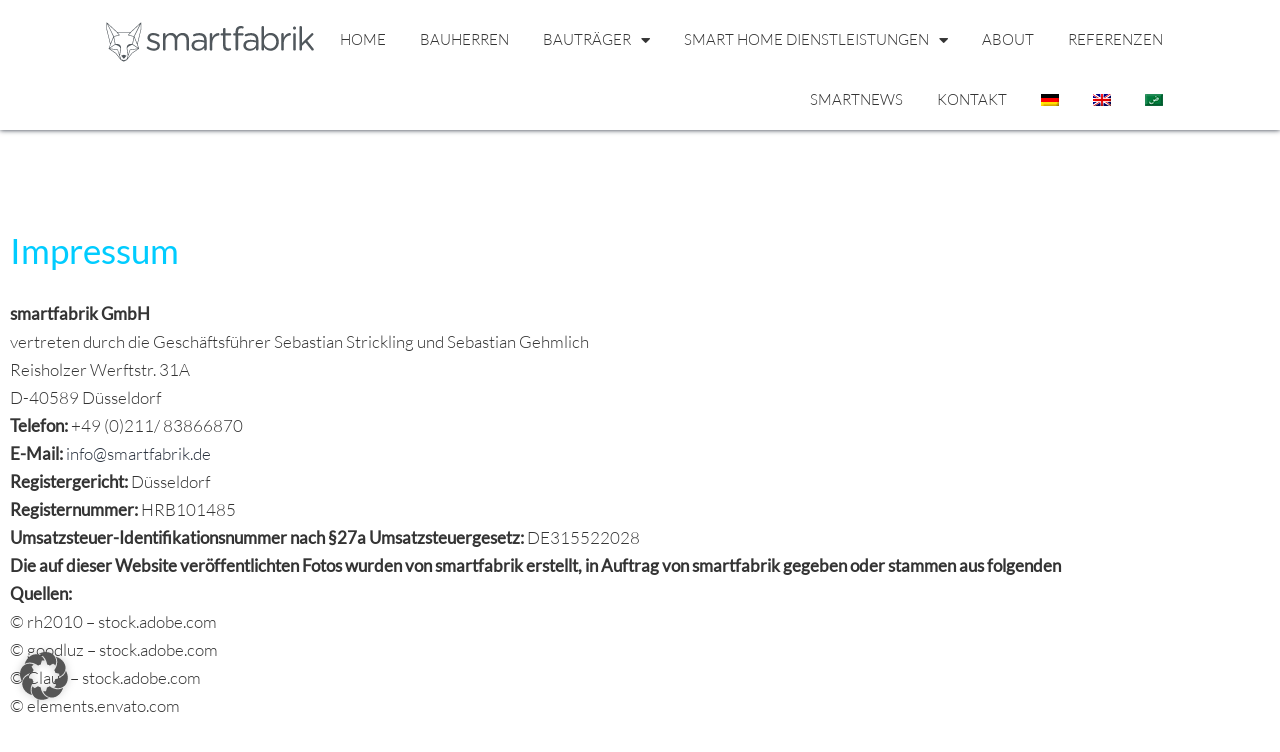

--- FILE ---
content_type: text/html; charset=UTF-8
request_url: https://smartfabrik.de/impressum/
body_size: 27833
content:
<!DOCTYPE html>
<html lang="de-DE">
<head>
	<meta charset="UTF-8">
	<meta name="viewport" content="width=device-width, initial-scale=1.0, viewport-fit=cover" />		<meta name='robots' content='index, follow, max-image-preview:large, max-snippet:-1, max-video-preview:-1' />
<!-- Google tag (gtag.js) consent mode dataLayer added by Site Kit -->
<script id="google_gtagjs-js-consent-mode-data-layer">
window.dataLayer = window.dataLayer || [];function gtag(){dataLayer.push(arguments);}
gtag('consent', 'default', {"ad_personalization":"denied","ad_storage":"denied","ad_user_data":"denied","analytics_storage":"denied","functionality_storage":"denied","security_storage":"denied","personalization_storage":"denied","region":["AT","BE","BG","CH","CY","CZ","DE","DK","EE","ES","FI","FR","GB","GR","HR","HU","IE","IS","IT","LI","LT","LU","LV","MT","NL","NO","PL","PT","RO","SE","SI","SK"],"wait_for_update":500});
window._googlesitekitConsentCategoryMap = {"statistics":["analytics_storage"],"marketing":["ad_storage","ad_user_data","ad_personalization"],"functional":["functionality_storage","security_storage"],"preferences":["personalization_storage"]};
window._googlesitekitConsents = {"ad_personalization":"denied","ad_storage":"denied","ad_user_data":"denied","analytics_storage":"denied","functionality_storage":"denied","security_storage":"denied","personalization_storage":"denied","region":["AT","BE","BG","CH","CY","CZ","DE","DK","EE","ES","FI","FR","GB","GR","HR","HU","IE","IS","IT","LI","LT","LU","LV","MT","NL","NO","PL","PT","RO","SE","SI","SK"],"wait_for_update":500};
</script>
<!-- End Google tag (gtag.js) consent mode dataLayer added by Site Kit -->

	<!-- This site is optimized with the Yoast SEO plugin v26.5 - https://yoast.com/wordpress/plugins/seo/ -->
	<title>IMPRESSUM - Smartfabrik - Premium Smart Home Planung &amp; Umsetzung</title>
	<link rel="canonical" href="https://smartfabrik.de/impressum/" />
	<meta property="og:locale" content="de_DE" />
	<meta property="og:type" content="article" />
	<meta property="og:title" content="IMPRESSUM - Smartfabrik - Premium Smart Home Planung &amp; Umsetzung" />
	<meta property="og:description" content="Impressum smartfabrik GmbH  vertreten durch die Geschäftsführer Sebastian Strickling und Sebastian Gehmlich Reisholzer Werftstr. 31AD-40589 Düsseldorf Telefon: +49 (0)211/ 83866870E-Mail: info@smartfabrik.de Registergericht: DüsseldorfRegisternummer: HRB101485 Umsatzsteuer-Identifikationsnummer nach §27a Umsatzsteuergesetz: DE315522028 Die auf dieser Website veröffentlichten Fotos wurden von smartfabrik erstellt, in Auftrag von smartfabrik gegeben oder stammen aus folgenden Quellen:  © rh2010 &#8211; stock.adobe.com© goodluz &#8211; stock.adobe.com© Claus &#8211;&hellip; IMPRESSUM weiterlesen" />
	<meta property="og:url" content="https://smartfabrik.de/impressum/" />
	<meta property="og:site_name" content="Smartfabrik - Premium Smart Home Planung &amp; Umsetzung" />
	<meta property="article:publisher" content="https://www.facebook.com/smartfabrik/" />
	<meta property="article:modified_time" content="2023-07-24T11:02:41+00:00" />
	<meta property="og:image" content="https://smartfabrik.de/wp-content/uploads/2023/10/smartfabrik-logo-fox.png" />
	<meta property="og:image:width" content="355" />
	<meta property="og:image:height" content="379" />
	<meta property="og:image:type" content="image/png" />
	<meta name="twitter:card" content="summary_large_image" />
	<meta name="twitter:label1" content="Geschätzte Lesezeit" />
	<meta name="twitter:data1" content="3 Minuten" />
	<script type="application/ld+json" class="yoast-schema-graph">{"@context":"https://schema.org","@graph":[{"@type":"WebPage","@id":"https://smartfabrik.de/impressum/","url":"https://smartfabrik.de/impressum/","name":"IMPRESSUM - Smartfabrik - Premium Smart Home Planung &amp; Umsetzung","isPartOf":{"@id":"https://smartfabrik.de/#website"},"datePublished":"2021-10-18T12:59:08+00:00","dateModified":"2023-07-24T11:02:41+00:00","breadcrumb":{"@id":"https://smartfabrik.de/impressum/#breadcrumb"},"inLanguage":"de","potentialAction":[{"@type":"ReadAction","target":["https://smartfabrik.de/impressum/"]}]},{"@type":"BreadcrumbList","@id":"https://smartfabrik.de/impressum/#breadcrumb","itemListElement":[{"@type":"ListItem","position":1,"name":"Startseite","item":"https://smartfabrik.de/"},{"@type":"ListItem","position":2,"name":"IMPRESSUM"}]},{"@type":"WebSite","@id":"https://smartfabrik.de/#website","url":"https://smartfabrik.de/","name":"Smartfabrik","description":"Smartfabrik - Full-Service Für Ihr Smart Home","publisher":{"@id":"https://smartfabrik.de/#organization"},"potentialAction":[{"@type":"SearchAction","target":{"@type":"EntryPoint","urlTemplate":"https://smartfabrik.de/?s={search_term_string}"},"query-input":{"@type":"PropertyValueSpecification","valueRequired":true,"valueName":"search_term_string"}}],"inLanguage":"de"},{"@type":"Organization","@id":"https://smartfabrik.de/#organization","name":"Smartfabrik GmbH","url":"https://smartfabrik.de/","logo":{"@type":"ImageObject","inLanguage":"de","@id":"https://smartfabrik.de/#/schema/logo/image/","url":"https://smartfabrik.de/wp-content/uploads/2021/10/smartfabrik-logo.svg","contentUrl":"https://smartfabrik.de/wp-content/uploads/2021/10/smartfabrik-logo.svg","width":500,"height":100,"caption":"Smartfabrik GmbH"},"image":{"@id":"https://smartfabrik.de/#/schema/logo/image/"},"sameAs":["https://www.facebook.com/smartfabrik/","https://www.instagram.com/smartfabrik"]}]}</script>
	<!-- / Yoast SEO plugin. -->


<link rel='dns-prefetch' href='//www.googletagmanager.com' />
<link rel='dns-prefetch' href='//stats.wp.com' />
<link data-borlabs-cookie-style-blocker-id="google-fonts" data-borlabs-cookie-style-blocker-href='https://fonts.gstatic.com' crossorigin rel='preconnect' />
<link rel='preconnect' href='//c0.wp.com' />
<link rel="alternate" type="application/rss+xml" title="Smartfabrik - Premium Smart Home Planung &amp; Umsetzung &raquo; Feed" href="https://smartfabrik.de/feed/" />
<link rel="alternate" type="application/rss+xml" title="Smartfabrik - Premium Smart Home Planung &amp; Umsetzung &raquo; Kommentar-Feed" href="https://smartfabrik.de/comments/feed/" />
<link rel="alternate" title="oEmbed (JSON)" type="application/json+oembed" href="https://smartfabrik.de/wp-json/oembed/1.0/embed?url=https%3A%2F%2Fsmartfabrik.de%2Fimpressum%2F" />
<link rel="alternate" title="oEmbed (XML)" type="text/xml+oembed" href="https://smartfabrik.de/wp-json/oembed/1.0/embed?url=https%3A%2F%2Fsmartfabrik.de%2Fimpressum%2F&#038;format=xml" />
<style id='wp-img-auto-sizes-contain-inline-css'>
img:is([sizes=auto i],[sizes^="auto," i]){contain-intrinsic-size:3000px 1500px}
/*# sourceURL=wp-img-auto-sizes-contain-inline-css */
</style>
<style id='classic-theme-styles-inline-css'>
/*! This file is auto-generated */
.wp-block-button__link{color:#fff;background-color:#32373c;border-radius:9999px;box-shadow:none;text-decoration:none;padding:calc(.667em + 2px) calc(1.333em + 2px);font-size:1.125em}.wp-block-file__button{background:#32373c;color:#fff;text-decoration:none}
/*# sourceURL=/wp-includes/css/classic-themes.min.css */
</style>
<link data-minify="1" rel='stylesheet' id='mediaelement-css' href='https://smartfabrik.de/wp-content/cache/min/1/c/6.9/wp-includes/js/mediaelement/mediaelementplayer-legacy.min.css?ver=1768413576' media='all' />
<link data-minify="1" rel='stylesheet' id='wp-mediaelement-css' href='https://smartfabrik.de/wp-content/cache/min/1/c/6.9/wp-includes/js/mediaelement/wp-mediaelement.min.css?ver=1768413576' media='all' />
<style id='jetpack-sharing-buttons-style-inline-css'>
.jetpack-sharing-buttons__services-list{display:flex;flex-direction:row;flex-wrap:wrap;gap:0;list-style-type:none;margin:5px;padding:0}.jetpack-sharing-buttons__services-list.has-small-icon-size{font-size:12px}.jetpack-sharing-buttons__services-list.has-normal-icon-size{font-size:16px}.jetpack-sharing-buttons__services-list.has-large-icon-size{font-size:24px}.jetpack-sharing-buttons__services-list.has-huge-icon-size{font-size:36px}@media print{.jetpack-sharing-buttons__services-list{display:none!important}}.editor-styles-wrapper .wp-block-jetpack-sharing-buttons{gap:0;padding-inline-start:0}ul.jetpack-sharing-buttons__services-list.has-background{padding:1.25em 2.375em}
/*# sourceURL=https://smartfabrik.de/wp-content/plugins/jetpack/_inc/blocks/sharing-buttons/view.css */
</style>
<link rel='stylesheet' id='twenty-twenty-one-custom-color-overrides-css' href='https://smartfabrik.de/wp-content/themes/twentytwentyone/assets/css/custom-color-overrides.css?ver=2.7' media='all' />
<style id='global-styles-inline-css'>
:root{--wp--preset--aspect-ratio--square: 1;--wp--preset--aspect-ratio--4-3: 4/3;--wp--preset--aspect-ratio--3-4: 3/4;--wp--preset--aspect-ratio--3-2: 3/2;--wp--preset--aspect-ratio--2-3: 2/3;--wp--preset--aspect-ratio--16-9: 16/9;--wp--preset--aspect-ratio--9-16: 9/16;--wp--preset--color--black: #000000;--wp--preset--color--cyan-bluish-gray: #abb8c3;--wp--preset--color--white: #FFFFFF;--wp--preset--color--pale-pink: #f78da7;--wp--preset--color--vivid-red: #cf2e2e;--wp--preset--color--luminous-vivid-orange: #ff6900;--wp--preset--color--luminous-vivid-amber: #fcb900;--wp--preset--color--light-green-cyan: #7bdcb5;--wp--preset--color--vivid-green-cyan: #00d084;--wp--preset--color--pale-cyan-blue: #8ed1fc;--wp--preset--color--vivid-cyan-blue: #0693e3;--wp--preset--color--vivid-purple: #9b51e0;--wp--preset--color--dark-gray: #28303D;--wp--preset--color--gray: #39414D;--wp--preset--color--green: #D1E4DD;--wp--preset--color--blue: #D1DFE4;--wp--preset--color--purple: #D1D1E4;--wp--preset--color--red: #E4D1D1;--wp--preset--color--orange: #E4DAD1;--wp--preset--color--yellow: #EEEADD;--wp--preset--gradient--vivid-cyan-blue-to-vivid-purple: linear-gradient(135deg,rgb(6,147,227) 0%,rgb(155,81,224) 100%);--wp--preset--gradient--light-green-cyan-to-vivid-green-cyan: linear-gradient(135deg,rgb(122,220,180) 0%,rgb(0,208,130) 100%);--wp--preset--gradient--luminous-vivid-amber-to-luminous-vivid-orange: linear-gradient(135deg,rgb(252,185,0) 0%,rgb(255,105,0) 100%);--wp--preset--gradient--luminous-vivid-orange-to-vivid-red: linear-gradient(135deg,rgb(255,105,0) 0%,rgb(207,46,46) 100%);--wp--preset--gradient--very-light-gray-to-cyan-bluish-gray: linear-gradient(135deg,rgb(238,238,238) 0%,rgb(169,184,195) 100%);--wp--preset--gradient--cool-to-warm-spectrum: linear-gradient(135deg,rgb(74,234,220) 0%,rgb(151,120,209) 20%,rgb(207,42,186) 40%,rgb(238,44,130) 60%,rgb(251,105,98) 80%,rgb(254,248,76) 100%);--wp--preset--gradient--blush-light-purple: linear-gradient(135deg,rgb(255,206,236) 0%,rgb(152,150,240) 100%);--wp--preset--gradient--blush-bordeaux: linear-gradient(135deg,rgb(254,205,165) 0%,rgb(254,45,45) 50%,rgb(107,0,62) 100%);--wp--preset--gradient--luminous-dusk: linear-gradient(135deg,rgb(255,203,112) 0%,rgb(199,81,192) 50%,rgb(65,88,208) 100%);--wp--preset--gradient--pale-ocean: linear-gradient(135deg,rgb(255,245,203) 0%,rgb(182,227,212) 50%,rgb(51,167,181) 100%);--wp--preset--gradient--electric-grass: linear-gradient(135deg,rgb(202,248,128) 0%,rgb(113,206,126) 100%);--wp--preset--gradient--midnight: linear-gradient(135deg,rgb(2,3,129) 0%,rgb(40,116,252) 100%);--wp--preset--gradient--purple-to-yellow: linear-gradient(160deg, #D1D1E4 0%, #EEEADD 100%);--wp--preset--gradient--yellow-to-purple: linear-gradient(160deg, #EEEADD 0%, #D1D1E4 100%);--wp--preset--gradient--green-to-yellow: linear-gradient(160deg, #D1E4DD 0%, #EEEADD 100%);--wp--preset--gradient--yellow-to-green: linear-gradient(160deg, #EEEADD 0%, #D1E4DD 100%);--wp--preset--gradient--red-to-yellow: linear-gradient(160deg, #E4D1D1 0%, #EEEADD 100%);--wp--preset--gradient--yellow-to-red: linear-gradient(160deg, #EEEADD 0%, #E4D1D1 100%);--wp--preset--gradient--purple-to-red: linear-gradient(160deg, #D1D1E4 0%, #E4D1D1 100%);--wp--preset--gradient--red-to-purple: linear-gradient(160deg, #E4D1D1 0%, #D1D1E4 100%);--wp--preset--font-size--small: 18px;--wp--preset--font-size--medium: 20px;--wp--preset--font-size--large: 24px;--wp--preset--font-size--x-large: 42px;--wp--preset--font-size--extra-small: 16px;--wp--preset--font-size--normal: 20px;--wp--preset--font-size--extra-large: 40px;--wp--preset--font-size--huge: 96px;--wp--preset--font-size--gigantic: 144px;--wp--preset--spacing--20: 0.44rem;--wp--preset--spacing--30: 0.67rem;--wp--preset--spacing--40: 1rem;--wp--preset--spacing--50: 1.5rem;--wp--preset--spacing--60: 2.25rem;--wp--preset--spacing--70: 3.38rem;--wp--preset--spacing--80: 5.06rem;--wp--preset--shadow--natural: 6px 6px 9px rgba(0, 0, 0, 0.2);--wp--preset--shadow--deep: 12px 12px 50px rgba(0, 0, 0, 0.4);--wp--preset--shadow--sharp: 6px 6px 0px rgba(0, 0, 0, 0.2);--wp--preset--shadow--outlined: 6px 6px 0px -3px rgb(255, 255, 255), 6px 6px rgb(0, 0, 0);--wp--preset--shadow--crisp: 6px 6px 0px rgb(0, 0, 0);}:where(.is-layout-flex){gap: 0.5em;}:where(.is-layout-grid){gap: 0.5em;}body .is-layout-flex{display: flex;}.is-layout-flex{flex-wrap: wrap;align-items: center;}.is-layout-flex > :is(*, div){margin: 0;}body .is-layout-grid{display: grid;}.is-layout-grid > :is(*, div){margin: 0;}:where(.wp-block-columns.is-layout-flex){gap: 2em;}:where(.wp-block-columns.is-layout-grid){gap: 2em;}:where(.wp-block-post-template.is-layout-flex){gap: 1.25em;}:where(.wp-block-post-template.is-layout-grid){gap: 1.25em;}.has-black-color{color: var(--wp--preset--color--black) !important;}.has-cyan-bluish-gray-color{color: var(--wp--preset--color--cyan-bluish-gray) !important;}.has-white-color{color: var(--wp--preset--color--white) !important;}.has-pale-pink-color{color: var(--wp--preset--color--pale-pink) !important;}.has-vivid-red-color{color: var(--wp--preset--color--vivid-red) !important;}.has-luminous-vivid-orange-color{color: var(--wp--preset--color--luminous-vivid-orange) !important;}.has-luminous-vivid-amber-color{color: var(--wp--preset--color--luminous-vivid-amber) !important;}.has-light-green-cyan-color{color: var(--wp--preset--color--light-green-cyan) !important;}.has-vivid-green-cyan-color{color: var(--wp--preset--color--vivid-green-cyan) !important;}.has-pale-cyan-blue-color{color: var(--wp--preset--color--pale-cyan-blue) !important;}.has-vivid-cyan-blue-color{color: var(--wp--preset--color--vivid-cyan-blue) !important;}.has-vivid-purple-color{color: var(--wp--preset--color--vivid-purple) !important;}.has-black-background-color{background-color: var(--wp--preset--color--black) !important;}.has-cyan-bluish-gray-background-color{background-color: var(--wp--preset--color--cyan-bluish-gray) !important;}.has-white-background-color{background-color: var(--wp--preset--color--white) !important;}.has-pale-pink-background-color{background-color: var(--wp--preset--color--pale-pink) !important;}.has-vivid-red-background-color{background-color: var(--wp--preset--color--vivid-red) !important;}.has-luminous-vivid-orange-background-color{background-color: var(--wp--preset--color--luminous-vivid-orange) !important;}.has-luminous-vivid-amber-background-color{background-color: var(--wp--preset--color--luminous-vivid-amber) !important;}.has-light-green-cyan-background-color{background-color: var(--wp--preset--color--light-green-cyan) !important;}.has-vivid-green-cyan-background-color{background-color: var(--wp--preset--color--vivid-green-cyan) !important;}.has-pale-cyan-blue-background-color{background-color: var(--wp--preset--color--pale-cyan-blue) !important;}.has-vivid-cyan-blue-background-color{background-color: var(--wp--preset--color--vivid-cyan-blue) !important;}.has-vivid-purple-background-color{background-color: var(--wp--preset--color--vivid-purple) !important;}.has-black-border-color{border-color: var(--wp--preset--color--black) !important;}.has-cyan-bluish-gray-border-color{border-color: var(--wp--preset--color--cyan-bluish-gray) !important;}.has-white-border-color{border-color: var(--wp--preset--color--white) !important;}.has-pale-pink-border-color{border-color: var(--wp--preset--color--pale-pink) !important;}.has-vivid-red-border-color{border-color: var(--wp--preset--color--vivid-red) !important;}.has-luminous-vivid-orange-border-color{border-color: var(--wp--preset--color--luminous-vivid-orange) !important;}.has-luminous-vivid-amber-border-color{border-color: var(--wp--preset--color--luminous-vivid-amber) !important;}.has-light-green-cyan-border-color{border-color: var(--wp--preset--color--light-green-cyan) !important;}.has-vivid-green-cyan-border-color{border-color: var(--wp--preset--color--vivid-green-cyan) !important;}.has-pale-cyan-blue-border-color{border-color: var(--wp--preset--color--pale-cyan-blue) !important;}.has-vivid-cyan-blue-border-color{border-color: var(--wp--preset--color--vivid-cyan-blue) !important;}.has-vivid-purple-border-color{border-color: var(--wp--preset--color--vivid-purple) !important;}.has-vivid-cyan-blue-to-vivid-purple-gradient-background{background: var(--wp--preset--gradient--vivid-cyan-blue-to-vivid-purple) !important;}.has-light-green-cyan-to-vivid-green-cyan-gradient-background{background: var(--wp--preset--gradient--light-green-cyan-to-vivid-green-cyan) !important;}.has-luminous-vivid-amber-to-luminous-vivid-orange-gradient-background{background: var(--wp--preset--gradient--luminous-vivid-amber-to-luminous-vivid-orange) !important;}.has-luminous-vivid-orange-to-vivid-red-gradient-background{background: var(--wp--preset--gradient--luminous-vivid-orange-to-vivid-red) !important;}.has-very-light-gray-to-cyan-bluish-gray-gradient-background{background: var(--wp--preset--gradient--very-light-gray-to-cyan-bluish-gray) !important;}.has-cool-to-warm-spectrum-gradient-background{background: var(--wp--preset--gradient--cool-to-warm-spectrum) !important;}.has-blush-light-purple-gradient-background{background: var(--wp--preset--gradient--blush-light-purple) !important;}.has-blush-bordeaux-gradient-background{background: var(--wp--preset--gradient--blush-bordeaux) !important;}.has-luminous-dusk-gradient-background{background: var(--wp--preset--gradient--luminous-dusk) !important;}.has-pale-ocean-gradient-background{background: var(--wp--preset--gradient--pale-ocean) !important;}.has-electric-grass-gradient-background{background: var(--wp--preset--gradient--electric-grass) !important;}.has-midnight-gradient-background{background: var(--wp--preset--gradient--midnight) !important;}.has-small-font-size{font-size: var(--wp--preset--font-size--small) !important;}.has-medium-font-size{font-size: var(--wp--preset--font-size--medium) !important;}.has-large-font-size{font-size: var(--wp--preset--font-size--large) !important;}.has-x-large-font-size{font-size: var(--wp--preset--font-size--x-large) !important;}
:where(.wp-block-post-template.is-layout-flex){gap: 1.25em;}:where(.wp-block-post-template.is-layout-grid){gap: 1.25em;}
:where(.wp-block-term-template.is-layout-flex){gap: 1.25em;}:where(.wp-block-term-template.is-layout-grid){gap: 1.25em;}
:where(.wp-block-columns.is-layout-flex){gap: 2em;}:where(.wp-block-columns.is-layout-grid){gap: 2em;}
:root :where(.wp-block-pullquote){font-size: 1.5em;line-height: 1.6;}
/*# sourceURL=global-styles-inline-css */
</style>
<link rel='stylesheet' id='wpml-legacy-horizontal-list-0-css' href='https://smartfabrik.de/wp-content/plugins/sitepress-multilingual-cms/templates/language-switchers/legacy-list-horizontal/style.min.css?ver=1' media='all' />
<link rel='stylesheet' id='wpml-menu-item-0-css' href='https://smartfabrik.de/wp-content/plugins/sitepress-multilingual-cms/templates/language-switchers/menu-item/style.min.css?ver=1' media='all' />
<link data-minify="1" rel='stylesheet' id='twenty-twenty-one-style-css' href='https://smartfabrik.de/wp-content/cache/min/1/wp-content/themes/twentytwentyone/style.css?ver=1768413576' media='all' />
<style id='twenty-twenty-one-style-inline-css'>
@supports (-webkit-appearance: none) or (-moz-appearance: none) {
				div.wpforms-container-full .wpforms-form input[type=checkbox] {
					-webkit-appearance: checkbox;
					-moz-appearance: checkbox;
				}
				div.wpforms-container-full .wpforms-form input[type=radio] {
					-webkit-appearance: radio;
					-moz-appearance: radio;
				}
				div.wpforms-container-full .wpforms-form input[type=checkbox]:after,
				div.wpforms-container-full .wpforms-form input[type=radio]:after {
					content: none;
				}
			}
div.wpforms-container-full form.wpforms-form select {
				background-image: url("data:image/svg+xml;utf8,<svg xmlns='http://www.w3.org/2000/svg' width='10' height='10' fill='%2328303d'><polygon points='0,0 10,0 5,5'/></svg>");
				background-repeat: no-repeat;
				background-position: right var(--form--spacing-unit) top 60%;
				padding-right: calc(var(--form--spacing-unit) * 2.5);
			}
/*# sourceURL=twenty-twenty-one-style-inline-css */
</style>
<link rel='stylesheet' id='twenty-twenty-one-print-style-css' href='https://smartfabrik.de/wp-content/themes/twentytwentyone/assets/css/print.css?ver=2.7' media='print' />
<link data-minify="1" rel='stylesheet' id='twentytwentyone-jetpack-css' href='https://smartfabrik.de/wp-content/cache/min/1/p/jetpack/15.3.1/modules/theme-tools/compat/twentytwentyone.css?ver=1768413576' media='all' />
<link rel='stylesheet' id='elementor-frontend-css' href='https://smartfabrik.de/wp-content/plugins/elementor/assets/css/frontend.min.css?ver=3.33.3' media='all' />
<style id='elementor-frontend-inline-css'>
.elementor-kit-6{--e-global-color-primary:#00CCFF;--e-global-color-secondary:#000000;--e-global-color-text:#343434;--e-global-color-accent:#00CCFF;--e-global-color-11ed250:#FFFFFF;--e-global-typography-primary-font-family:"Lato";--e-global-typography-primary-font-size:55px;--e-global-typography-primary-font-weight:400;--e-global-typography-primary-line-height:1.5px;--e-global-typography-secondary-font-family:"Lato";--e-global-typography-secondary-font-size:40px;--e-global-typography-secondary-font-weight:300;--e-global-typography-secondary-line-height:1.5px;--e-global-typography-text-font-family:"Lato";--e-global-typography-text-font-size:17px;--e-global-typography-text-font-weight:300;--e-global-typography-text-line-height:1.5px;--e-global-typography-accent-font-family:"Lato";--e-global-typography-accent-font-weight:300;--e-global-typography-accent-line-height:1.5px;background-color:transparent;font-size:16px;line-height:18px;background-image:linear-gradient(180deg, #FFFFFF 0%, #FFFFFF 100%);}.elementor-kit-6 e-page-transition{background-color:#FFBC7D;}.elementor-kit-6 p{margin-block-end:0px;}.elementor-section.elementor-section-boxed > .elementor-container{max-width:1500px;}.e-con{--container-max-width:1500px;}.elementor-widget:not(:last-child){margin-block-end:20px;}.elementor-element{--widgets-spacing:20px 20px;--widgets-spacing-row:20px;--widgets-spacing-column:20px;}{}h1.entry-title{display:var(--page-title-display);}@media(max-width:1024px){.elementor-section.elementor-section-boxed > .elementor-container{max-width:1024px;}.e-con{--container-max-width:1024px;}}@media(max-width:767px){.elementor-section.elementor-section-boxed > .elementor-container{max-width:767px;}.e-con{--container-max-width:767px;}}/* Start Custom Fonts CSS */@font-face {
	font-family: 'Lato';
	font-style: normal;
	font-weight: 300;
	font-display: auto;
	src: url('https://smartfabrik.de/wp-content/uploads/2021/10/Lato-Light.ttf') format('truetype');
}
@font-face {
	font-family: 'Lato';
	font-style: normal;
	font-weight: 400;
	font-display: auto;
	src: url('https://smartfabrik.de/wp-content/uploads/2021/10/Lato-Regular.ttf') format('truetype');
}
/* End Custom Fonts CSS */
.elementor-25 .elementor-element.elementor-element-19de0f78{margin-top:80px;margin-bottom:80px;}.elementor-widget-heading .elementor-heading-title{font-family:var( --e-global-typography-primary-font-family ), Sans-serif;font-size:var( --e-global-typography-primary-font-size );font-weight:var( --e-global-typography-primary-font-weight );line-height:var( --e-global-typography-primary-line-height );color:var( --e-global-color-primary );}.elementor-25 .elementor-element.elementor-element-598b20 > .elementor-widget-container{margin:0px 0px 0px 0px;}.elementor-25 .elementor-element.elementor-element-598b20 .elementor-heading-title{font-family:"Lato", Sans-serif;font-size:35px;font-weight:400;line-height:60px;}.elementor-widget-text-editor{font-family:var( --e-global-typography-text-font-family ), Sans-serif;font-size:var( --e-global-typography-text-font-size );font-weight:var( --e-global-typography-text-font-weight );line-height:var( --e-global-typography-text-line-height );color:var( --e-global-color-text );}.elementor-widget-text-editor.elementor-drop-cap-view-stacked .elementor-drop-cap{background-color:var( --e-global-color-primary );}.elementor-widget-text-editor.elementor-drop-cap-view-framed .elementor-drop-cap, .elementor-widget-text-editor.elementor-drop-cap-view-default .elementor-drop-cap{color:var( --e-global-color-primary );border-color:var( --e-global-color-primary );}.elementor-25 .elementor-element.elementor-element-36d6ff8d > .elementor-widget-container{margin:0px 0px 0px 0px;}.elementor-25 .elementor-element.elementor-element-36d6ff8d{font-family:"Lato", Sans-serif;font-size:17px;font-weight:300;line-height:19px;}@media(min-width:768px){.elementor-25 .elementor-element.elementor-element-50f9d7e6{width:87.225%;}.elementor-25 .elementor-element.elementor-element-39c19989{width:12.055%;}}@media(max-width:1024px){.elementor-widget-heading .elementor-heading-title{font-size:var( --e-global-typography-primary-font-size );line-height:var( --e-global-typography-primary-line-height );}.elementor-widget-text-editor{font-size:var( --e-global-typography-text-font-size );line-height:var( --e-global-typography-text-line-height );}}@media(max-width:767px){.elementor-widget-heading .elementor-heading-title{font-size:var( --e-global-typography-primary-font-size );line-height:var( --e-global-typography-primary-line-height );}.elementor-widget-text-editor{font-size:var( --e-global-typography-text-font-size );line-height:var( --e-global-typography-text-line-height );}}/* Start Custom Fonts CSS */@font-face {
	font-family: 'Lato';
	font-style: normal;
	font-weight: 300;
	font-display: auto;
	src: url('https://smartfabrik.de/wp-content/uploads/2021/10/Lato-Light.ttf') format('truetype');
}
@font-face {
	font-family: 'Lato';
	font-style: normal;
	font-weight: 400;
	font-display: auto;
	src: url('https://smartfabrik.de/wp-content/uploads/2021/10/Lato-Regular.ttf') format('truetype');
}
/* End Custom Fonts CSS */
.elementor-165 .elementor-element.elementor-element-0d1a8c3:not(.elementor-motion-effects-element-type-background), .elementor-165 .elementor-element.elementor-element-0d1a8c3 > .elementor-motion-effects-container > .elementor-motion-effects-layer{background-color:#FFFFFF;}.elementor-165 .elementor-element.elementor-element-0d1a8c3{transition:background 0.3s, border 0.3s, border-radius 0.3s, box-shadow 0.3s;margin-top:0px;margin-bottom:0px;}.elementor-165 .elementor-element.elementor-element-0d1a8c3 > .elementor-background-overlay{transition:background 0.3s, border-radius 0.3s, opacity 0.3s;}.elementor-165 .elementor-element.elementor-element-0bb22d9 > .elementor-element-populated{padding:20px 0px 0px 100px;}.elementor-widget-theme-site-logo .widget-image-caption{color:var( --e-global-color-text );font-family:var( --e-global-typography-text-font-family ), Sans-serif;font-size:var( --e-global-typography-text-font-size );font-weight:var( --e-global-typography-text-font-weight );line-height:var( --e-global-typography-text-line-height );}.elementor-165 .elementor-element.elementor-element-ea697db img{width:100%;}.elementor-165 .elementor-element.elementor-element-36bb806 > .elementor-element-populated{margin:10px 0px 0px 0px;--e-column-margin-right:0px;--e-column-margin-left:0px;}.elementor-widget-nav-menu .elementor-nav-menu .elementor-item{font-family:var( --e-global-typography-primary-font-family ), Sans-serif;font-size:var( --e-global-typography-primary-font-size );font-weight:var( --e-global-typography-primary-font-weight );line-height:var( --e-global-typography-primary-line-height );}.elementor-widget-nav-menu .elementor-nav-menu--main .elementor-item{color:var( --e-global-color-text );fill:var( --e-global-color-text );}.elementor-widget-nav-menu .elementor-nav-menu--main .elementor-item:hover,
					.elementor-widget-nav-menu .elementor-nav-menu--main .elementor-item.elementor-item-active,
					.elementor-widget-nav-menu .elementor-nav-menu--main .elementor-item.highlighted,
					.elementor-widget-nav-menu .elementor-nav-menu--main .elementor-item:focus{color:var( --e-global-color-accent );fill:var( --e-global-color-accent );}.elementor-widget-nav-menu .elementor-nav-menu--main:not(.e--pointer-framed) .elementor-item:before,
					.elementor-widget-nav-menu .elementor-nav-menu--main:not(.e--pointer-framed) .elementor-item:after{background-color:var( --e-global-color-accent );}.elementor-widget-nav-menu .e--pointer-framed .elementor-item:before,
					.elementor-widget-nav-menu .e--pointer-framed .elementor-item:after{border-color:var( --e-global-color-accent );}.elementor-widget-nav-menu{--e-nav-menu-divider-color:var( --e-global-color-text );}.elementor-widget-nav-menu .elementor-nav-menu--dropdown .elementor-item, .elementor-widget-nav-menu .elementor-nav-menu--dropdown  .elementor-sub-item{font-family:var( --e-global-typography-accent-font-family ), Sans-serif;font-weight:var( --e-global-typography-accent-font-weight );}.elementor-165 .elementor-element.elementor-element-167bebc > .elementor-widget-container{margin:0px 100px 0px 0px;}.elementor-165 .elementor-element.elementor-element-167bebc .elementor-menu-toggle{margin:0 auto;background-color:#000000;}.elementor-165 .elementor-element.elementor-element-167bebc .elementor-nav-menu .elementor-item{font-family:"Lato", Sans-serif;font-size:15px;font-weight:300;line-height:34px;}.elementor-165 .elementor-element.elementor-element-167bebc .e--pointer-framed .elementor-item:before{border-width:0px;}.elementor-165 .elementor-element.elementor-element-167bebc .e--pointer-framed.e--animation-draw .elementor-item:before{border-width:0 0 0px 0px;}.elementor-165 .elementor-element.elementor-element-167bebc .e--pointer-framed.e--animation-draw .elementor-item:after{border-width:0px 0px 0 0;}.elementor-165 .elementor-element.elementor-element-167bebc .e--pointer-framed.e--animation-corners .elementor-item:before{border-width:0px 0 0 0px;}.elementor-165 .elementor-element.elementor-element-167bebc .e--pointer-framed.e--animation-corners .elementor-item:after{border-width:0 0px 0px 0;}.elementor-165 .elementor-element.elementor-element-167bebc .e--pointer-underline .elementor-item:after,
					 .elementor-165 .elementor-element.elementor-element-167bebc .e--pointer-overline .elementor-item:before,
					 .elementor-165 .elementor-element.elementor-element-167bebc .e--pointer-double-line .elementor-item:before,
					 .elementor-165 .elementor-element.elementor-element-167bebc .e--pointer-double-line .elementor-item:after{height:0px;}.elementor-165 .elementor-element.elementor-element-167bebc .elementor-nav-menu--main .elementor-item{padding-left:17px;padding-right:17px;padding-top:13px;padding-bottom:13px;}.elementor-165 .elementor-element.elementor-element-167bebc{--e-nav-menu-horizontal-menu-item-margin:calc( 0px / 2 );--nav-menu-icon-size:16px;}.elementor-165 .elementor-element.elementor-element-167bebc .elementor-nav-menu--main:not(.elementor-nav-menu--layout-horizontal) .elementor-nav-menu > li:not(:last-child){margin-bottom:0px;}.elementor-165 .elementor-element.elementor-element-167bebc .elementor-nav-menu--dropdown .elementor-item, .elementor-165 .elementor-element.elementor-element-167bebc .elementor-nav-menu--dropdown  .elementor-sub-item{font-family:"Lato", Sans-serif;font-size:15px;font-weight:300;}.elementor-165 .elementor-element.elementor-element-167bebc div.elementor-menu-toggle{color:var( --e-global-color-primary );}.elementor-165 .elementor-element.elementor-element-167bebc div.elementor-menu-toggle svg{fill:var( --e-global-color-primary );}.elementor-theme-builder-content-area{height:400px;}.elementor-location-header:before, .elementor-location-footer:before{content:"";display:table;clear:both;}@media(max-width:1024px){.elementor-widget-theme-site-logo .widget-image-caption{font-size:var( --e-global-typography-text-font-size );line-height:var( --e-global-typography-text-line-height );}.elementor-widget-nav-menu .elementor-nav-menu .elementor-item{font-size:var( --e-global-typography-primary-font-size );line-height:var( --e-global-typography-primary-line-height );}}@media(min-width:768px){.elementor-165 .elementor-element.elementor-element-0bb22d9{width:24.98%;}.elementor-165 .elementor-element.elementor-element-36bb806{width:75.02%;}}@media(max-width:767px){.elementor-165 .elementor-element.elementor-element-0bb22d9{width:100%;}.elementor-165 .elementor-element.elementor-element-0bb22d9 > .elementor-widget-wrap > .elementor-widget:not(.elementor-widget__width-auto):not(.elementor-widget__width-initial):not(:last-child):not(.elementor-absolute){margin-bottom:-48px;}.elementor-165 .elementor-element.elementor-element-0bb22d9 > .elementor-element-populated{padding:0px 0px 0px 0px;}.elementor-widget-theme-site-logo .widget-image-caption{font-size:var( --e-global-typography-text-font-size );line-height:var( --e-global-typography-text-line-height );}.elementor-widget-nav-menu .elementor-nav-menu .elementor-item{font-size:var( --e-global-typography-primary-font-size );line-height:var( --e-global-typography-primary-line-height );}.elementor-165 .elementor-element.elementor-element-167bebc > .elementor-widget-container{margin:0px 0px 0px 0px;}.elementor-165 .elementor-element.elementor-element-167bebc .e--pointer-framed .elementor-item:before{border-width:0px;}.elementor-165 .elementor-element.elementor-element-167bebc .e--pointer-framed.e--animation-draw .elementor-item:before{border-width:0 0 0px 0px;}.elementor-165 .elementor-element.elementor-element-167bebc .e--pointer-framed.e--animation-draw .elementor-item:after{border-width:0px 0px 0 0;}.elementor-165 .elementor-element.elementor-element-167bebc .e--pointer-framed.e--animation-corners .elementor-item:before{border-width:0px 0 0 0px;}.elementor-165 .elementor-element.elementor-element-167bebc .e--pointer-framed.e--animation-corners .elementor-item:after{border-width:0 0px 0px 0;}.elementor-165 .elementor-element.elementor-element-167bebc .e--pointer-underline .elementor-item:after,
					 .elementor-165 .elementor-element.elementor-element-167bebc .e--pointer-overline .elementor-item:before,
					 .elementor-165 .elementor-element.elementor-element-167bebc .e--pointer-double-line .elementor-item:before,
					 .elementor-165 .elementor-element.elementor-element-167bebc .e--pointer-double-line .elementor-item:after{height:0px;}.elementor-165 .elementor-element.elementor-element-167bebc .elementor-nav-menu--main .elementor-item{padding-top:9px;padding-bottom:9px;}.elementor-165 .elementor-element.elementor-element-167bebc{--e-nav-menu-horizontal-menu-item-margin:calc( 0px / 2 );--nav-menu-icon-size:20px;}.elementor-165 .elementor-element.elementor-element-167bebc .elementor-nav-menu--main:not(.elementor-nav-menu--layout-horizontal) .elementor-nav-menu > li:not(:last-child){margin-bottom:0px;}.elementor-165 .elementor-element.elementor-element-167bebc .elementor-menu-toggle{border-width:0px;}}/* Start custom CSS for section, class: .elementor-element-0d1a8c3 */.elementor-165 .elementor-element.elementor-element-0d1a8c3{
    box-shadow: 0 0 5px;
}/* End custom CSS */
.elementor-widget-heading .elementor-heading-title{font-family:var( --e-global-typography-primary-font-family ), Sans-serif;font-size:var( --e-global-typography-primary-font-size );font-weight:var( --e-global-typography-primary-font-weight );line-height:var( --e-global-typography-primary-line-height );color:var( --e-global-color-primary );}.elementor-513 .elementor-element.elementor-element-13bc1899 .elementor-heading-title{font-size:18px;font-weight:500;line-height:12px;color:#000000;}.elementor-widget-text-editor{font-family:var( --e-global-typography-text-font-family ), Sans-serif;font-size:var( --e-global-typography-text-font-size );font-weight:var( --e-global-typography-text-font-weight );line-height:var( --e-global-typography-text-line-height );color:var( --e-global-color-text );}.elementor-widget-text-editor.elementor-drop-cap-view-stacked .elementor-drop-cap{background-color:var( --e-global-color-primary );}.elementor-widget-text-editor.elementor-drop-cap-view-framed .elementor-drop-cap, .elementor-widget-text-editor.elementor-drop-cap-view-default .elementor-drop-cap{color:var( --e-global-color-primary );border-color:var( --e-global-color-primary );}.elementor-513 .elementor-element.elementor-element-1c07bdb{font-family:"Lato", Sans-serif;font-size:14px;font-weight:300;line-height:15px;}.elementor-513 .elementor-element.elementor-element-abf75ed .elementor-heading-title{font-size:18px;font-weight:500;line-height:12px;color:#000000;}.elementor-widget-image .widget-image-caption{color:var( --e-global-color-text );font-family:var( --e-global-typography-text-font-family ), Sans-serif;font-size:var( --e-global-typography-text-font-size );font-weight:var( --e-global-typography-text-font-weight );line-height:var( --e-global-typography-text-line-height );}.elementor-513 .elementor-element.elementor-element-a7926a1{width:var( --container-widget-width, 30% );max-width:30%;--container-widget-width:30%;--container-widget-flex-grow:0;}.elementor-513 .elementor-element.elementor-element-9f0d841 .elementor-heading-title{font-size:18px;font-weight:500;line-height:12px;color:#000000;}.elementor-widget-icon-list .elementor-icon-list-item:not(:last-child):after{border-color:var( --e-global-color-text );}.elementor-widget-icon-list .elementor-icon-list-icon i{color:var( --e-global-color-primary );}.elementor-widget-icon-list .elementor-icon-list-icon svg{fill:var( --e-global-color-primary );}.elementor-widget-icon-list .elementor-icon-list-item > .elementor-icon-list-text, .elementor-widget-icon-list .elementor-icon-list-item > a{font-family:var( --e-global-typography-text-font-family ), Sans-serif;font-size:var( --e-global-typography-text-font-size );font-weight:var( --e-global-typography-text-font-weight );line-height:var( --e-global-typography-text-line-height );}.elementor-widget-icon-list .elementor-icon-list-text{color:var( --e-global-color-secondary );}.elementor-513 .elementor-element.elementor-element-5b918747 .elementor-icon-list-items:not(.elementor-inline-items) .elementor-icon-list-item:not(:last-child){padding-block-end:calc(22px/2);}.elementor-513 .elementor-element.elementor-element-5b918747 .elementor-icon-list-items:not(.elementor-inline-items) .elementor-icon-list-item:not(:first-child){margin-block-start:calc(22px/2);}.elementor-513 .elementor-element.elementor-element-5b918747 .elementor-icon-list-items.elementor-inline-items .elementor-icon-list-item{margin-inline:calc(22px/2);}.elementor-513 .elementor-element.elementor-element-5b918747 .elementor-icon-list-items.elementor-inline-items{margin-inline:calc(-22px/2);}.elementor-513 .elementor-element.elementor-element-5b918747 .elementor-icon-list-items.elementor-inline-items .elementor-icon-list-item:after{inset-inline-end:calc(-22px/2);}.elementor-513 .elementor-element.elementor-element-5b918747 .elementor-icon-list-icon i{transition:color 0.3s;}.elementor-513 .elementor-element.elementor-element-5b918747 .elementor-icon-list-icon svg{transition:fill 0.3s;}.elementor-513 .elementor-element.elementor-element-5b918747{--e-icon-list-icon-size:0px;--icon-vertical-offset:0px;}.elementor-513 .elementor-element.elementor-element-5b918747 .elementor-icon-list-icon{padding-inline-end:0px;}.elementor-513 .elementor-element.elementor-element-5b918747 .elementor-icon-list-item > .elementor-icon-list-text, .elementor-513 .elementor-element.elementor-element-5b918747 .elementor-icon-list-item > a{font-size:14px;font-weight:300;}.elementor-513 .elementor-element.elementor-element-5b918747 .elementor-icon-list-text{color:#000000;transition:color 0.3s;}.elementor-widget-button .elementor-button{background-color:var( --e-global-color-accent );font-family:var( --e-global-typography-accent-font-family ), Sans-serif;font-weight:var( --e-global-typography-accent-font-weight );line-height:var( --e-global-typography-accent-line-height );}.elementor-513 .elementor-element.elementor-element-1d66191 .elementor-button{font-family:"Lato", Sans-serif;font-weight:300;line-height:1.5px;}.elementor-513 .elementor-element.elementor-element-7332064 > .elementor-widget-container{margin:10px 0px 0px 0px;}.elementor-513 .elementor-element.elementor-element-7332064 .elementor-heading-title{font-size:18px;font-weight:500;line-height:12px;color:#000000;}.elementor-513 .elementor-element.elementor-element-515a545{--grid-template-columns:repeat(0, auto);--icon-size:20px;--grid-column-gap:0px;--grid-row-gap:0px;}.elementor-513 .elementor-element.elementor-element-515a545 .elementor-widget-container{text-align:left;}.elementor-513 .elementor-element.elementor-element-515a545 .elementor-social-icon{background-color:#FFFFFF;--icon-padding:0.4em;}.elementor-513 .elementor-element.elementor-element-515a545 .elementor-social-icon i{color:var( --e-global-color-accent );}.elementor-513 .elementor-element.elementor-element-515a545 .elementor-social-icon svg{fill:var( --e-global-color-accent );}.elementor-513 .elementor-element.elementor-element-659283c{width:var( --container-widget-width, 30% );max-width:30%;--container-widget-width:30%;--container-widget-flex-grow:0;}.elementor-513 .elementor-element.elementor-element-443ab840 > .elementor-widget-container{margin:0px 0px 010px 0px;}.elementor-513 .elementor-element.elementor-element-443ab840 .elementor-heading-title{font-size:18px;font-weight:500;line-height:12px;color:#000000;}.elementor-513 .elementor-element.elementor-element-5cd277f5 .elementor-icon-list-items:not(.elementor-inline-items) .elementor-icon-list-item:not(:last-child){padding-block-end:calc(22px/2);}.elementor-513 .elementor-element.elementor-element-5cd277f5 .elementor-icon-list-items:not(.elementor-inline-items) .elementor-icon-list-item:not(:first-child){margin-block-start:calc(22px/2);}.elementor-513 .elementor-element.elementor-element-5cd277f5 .elementor-icon-list-items.elementor-inline-items .elementor-icon-list-item{margin-inline:calc(22px/2);}.elementor-513 .elementor-element.elementor-element-5cd277f5 .elementor-icon-list-items.elementor-inline-items{margin-inline:calc(-22px/2);}.elementor-513 .elementor-element.elementor-element-5cd277f5 .elementor-icon-list-items.elementor-inline-items .elementor-icon-list-item:after{inset-inline-end:calc(-22px/2);}.elementor-513 .elementor-element.elementor-element-5cd277f5 .elementor-icon-list-icon i{transition:color 0.3s;}.elementor-513 .elementor-element.elementor-element-5cd277f5 .elementor-icon-list-icon svg{transition:fill 0.3s;}.elementor-513 .elementor-element.elementor-element-5cd277f5{--e-icon-list-icon-size:0px;--icon-vertical-offset:0px;}.elementor-513 .elementor-element.elementor-element-5cd277f5 .elementor-icon-list-icon{padding-inline-end:0px;}.elementor-513 .elementor-element.elementor-element-5cd277f5 .elementor-icon-list-item > .elementor-icon-list-text, .elementor-513 .elementor-element.elementor-element-5cd277f5 .elementor-icon-list-item > a{font-size:14px;font-weight:300;}.elementor-513 .elementor-element.elementor-element-5cd277f5 .elementor-icon-list-text{color:#000000;transition:color 0.3s;}.elementor-513 .elementor-element.elementor-element-5fedfada > .elementor-widget-container{margin:0px 0px 10px 0px;}.elementor-513 .elementor-element.elementor-element-5fedfada .elementor-heading-title{font-size:18px;font-weight:500;line-height:12px;color:#000000;}.elementor-513 .elementor-element.elementor-element-700f73e5 .elementor-icon-list-items:not(.elementor-inline-items) .elementor-icon-list-item:not(:last-child){padding-block-end:calc(22px/2);}.elementor-513 .elementor-element.elementor-element-700f73e5 .elementor-icon-list-items:not(.elementor-inline-items) .elementor-icon-list-item:not(:first-child){margin-block-start:calc(22px/2);}.elementor-513 .elementor-element.elementor-element-700f73e5 .elementor-icon-list-items.elementor-inline-items .elementor-icon-list-item{margin-inline:calc(22px/2);}.elementor-513 .elementor-element.elementor-element-700f73e5 .elementor-icon-list-items.elementor-inline-items{margin-inline:calc(-22px/2);}.elementor-513 .elementor-element.elementor-element-700f73e5 .elementor-icon-list-items.elementor-inline-items .elementor-icon-list-item:after{inset-inline-end:calc(-22px/2);}.elementor-513 .elementor-element.elementor-element-700f73e5 .elementor-icon-list-icon i{color:#55DDFF;transition:color 0.3s;}.elementor-513 .elementor-element.elementor-element-700f73e5 .elementor-icon-list-icon svg{fill:#55DDFF;transition:fill 0.3s;}.elementor-513 .elementor-element.elementor-element-700f73e5{--e-icon-list-icon-size:0px;--icon-vertical-offset:0px;}.elementor-513 .elementor-element.elementor-element-700f73e5 .elementor-icon-list-icon{padding-inline-end:0px;}.elementor-513 .elementor-element.elementor-element-700f73e5 .elementor-icon-list-item > .elementor-icon-list-text, .elementor-513 .elementor-element.elementor-element-700f73e5 .elementor-icon-list-item > a{font-size:14px;font-weight:300;}.elementor-513 .elementor-element.elementor-element-700f73e5 .elementor-icon-list-text{color:#000000;transition:color 0.3s;}.elementor-513 .elementor-element.elementor-element-6920a14b:not(.elementor-motion-effects-element-type-background), .elementor-513 .elementor-element.elementor-element-6920a14b > .elementor-motion-effects-container > .elementor-motion-effects-layer{background-color:#FFFFFF;}.elementor-513 .elementor-element.elementor-element-6920a14b{transition:background 0.3s, border 0.3s, border-radius 0.3s, box-shadow 0.3s;}.elementor-513 .elementor-element.elementor-element-6920a14b > .elementor-background-overlay{transition:background 0.3s, border-radius 0.3s, opacity 0.3s;}.elementor-513 .elementor-element.elementor-element-7abd1586 > .elementor-element-populated{margin:0px 100px 0px 100px;--e-column-margin-right:100px;--e-column-margin-left:100px;}.elementor-513 .elementor-element.elementor-element-beeb78a > .elementor-container > .elementor-column > .elementor-widget-wrap{align-content:center;align-items:center;}.elementor-513 .elementor-element.elementor-element-beeb78a:not(.elementor-motion-effects-element-type-background), .elementor-513 .elementor-element.elementor-element-beeb78a > .elementor-motion-effects-container > .elementor-motion-effects-layer{background-color:#FFFFFF;}.elementor-513 .elementor-element.elementor-element-beeb78a{transition:background 0.3s, border 0.3s, border-radius 0.3s, box-shadow 0.3s;margin-top:0px;margin-bottom:0px;padding:65px 100px 50px 100px;}.elementor-513 .elementor-element.elementor-element-beeb78a > .elementor-background-overlay{transition:background 0.3s, border-radius 0.3s, opacity 0.3s;}.elementor-513 .elementor-element.elementor-element-beeb78a > .elementor-shape-top .elementor-shape-fill{fill:var( --e-global-color-accent );}.elementor-513 .elementor-element.elementor-element-beeb78a > .elementor-shape-top svg{width:calc(60% + 1.3px);height:13px;}.elementor-bc-flex-widget .elementor-513 .elementor-element.elementor-element-4a53c5f.elementor-column .elementor-widget-wrap{align-items:flex-start;}.elementor-513 .elementor-element.elementor-element-4a53c5f.elementor-column.elementor-element[data-element_type="column"] > .elementor-widget-wrap.elementor-element-populated{align-content:flex-start;align-items:flex-start;}.elementor-513 .elementor-element.elementor-element-4a53c5f > .elementor-element-populated{margin:0px 80px 0px 0px;--e-column-margin-right:80px;--e-column-margin-left:0px;}.elementor-513 .elementor-element.elementor-element-f957941 .elementor-heading-title{font-size:16px;font-weight:500;line-height:20px;color:#000000;}.elementor-513 .elementor-element.elementor-element-5973f5d{font-family:"Lato", Sans-serif;font-size:14px;font-weight:300;line-height:15px;}.elementor-513 .elementor-element.elementor-element-2cf2a45 > .elementor-widget-container{margin:88px 0px 0px 0px;}.elementor-513 .elementor-element.elementor-element-2cf2a45 .elementor-heading-title{font-size:16px;font-weight:500;line-height:20px;color:#000000;}.elementor-513 .elementor-element.elementor-element-bd01191{width:var( --container-widget-width, 160px );max-width:160px;--container-widget-width:160px;--container-widget-flex-grow:0;}.elementor-bc-flex-widget .elementor-513 .elementor-element.elementor-element-3678532.elementor-column .elementor-widget-wrap{align-items:flex-start;}.elementor-513 .elementor-element.elementor-element-3678532.elementor-column.elementor-element[data-element_type="column"] > .elementor-widget-wrap.elementor-element-populated{align-content:flex-start;align-items:flex-start;}.elementor-513 .elementor-element.elementor-element-56c3587 .elementor-heading-title{font-size:16px;font-weight:500;line-height:20px;color:#000000;}.elementor-513 .elementor-element.elementor-element-7eafbe3 .elementor-icon-list-items:not(.elementor-inline-items) .elementor-icon-list-item:not(:last-child){padding-block-end:calc(22px/2);}.elementor-513 .elementor-element.elementor-element-7eafbe3 .elementor-icon-list-items:not(.elementor-inline-items) .elementor-icon-list-item:not(:first-child){margin-block-start:calc(22px/2);}.elementor-513 .elementor-element.elementor-element-7eafbe3 .elementor-icon-list-items.elementor-inline-items .elementor-icon-list-item{margin-inline:calc(22px/2);}.elementor-513 .elementor-element.elementor-element-7eafbe3 .elementor-icon-list-items.elementor-inline-items{margin-inline:calc(-22px/2);}.elementor-513 .elementor-element.elementor-element-7eafbe3 .elementor-icon-list-items.elementor-inline-items .elementor-icon-list-item:after{inset-inline-end:calc(-22px/2);}.elementor-513 .elementor-element.elementor-element-7eafbe3 .elementor-icon-list-icon i{transition:color 0.3s;}.elementor-513 .elementor-element.elementor-element-7eafbe3 .elementor-icon-list-icon svg{transition:fill 0.3s;}.elementor-513 .elementor-element.elementor-element-7eafbe3{--e-icon-list-icon-size:0px;--icon-vertical-offset:0px;}.elementor-513 .elementor-element.elementor-element-7eafbe3 .elementor-icon-list-icon{padding-inline-end:0px;}.elementor-513 .elementor-element.elementor-element-7eafbe3 .elementor-icon-list-item > .elementor-icon-list-text, .elementor-513 .elementor-element.elementor-element-7eafbe3 .elementor-icon-list-item > a{font-size:14px;font-weight:300;}.elementor-513 .elementor-element.elementor-element-7eafbe3 .elementor-icon-list-text{color:#000000;transition:color 0.3s;}.elementor-513 .elementor-element.elementor-element-218d501 > .elementor-widget-container{margin:10px 0px 0px 0px;}.elementor-513 .elementor-element.elementor-element-218d501 .elementor-heading-title{font-size:16px;font-weight:500;line-height:12px;color:#000000;}.elementor-513 .elementor-element.elementor-element-f710215{--grid-template-columns:repeat(0, auto);--icon-size:20px;--grid-column-gap:0px;--grid-row-gap:0px;}.elementor-513 .elementor-element.elementor-element-f710215 .elementor-widget-container{text-align:left;}.elementor-513 .elementor-element.elementor-element-f710215 .elementor-social-icon{background-color:#FFFFFF;--icon-padding:0.4em;}.elementor-513 .elementor-element.elementor-element-f710215 .elementor-social-icon i{color:var( --e-global-color-accent );}.elementor-513 .elementor-element.elementor-element-f710215 .elementor-social-icon svg{fill:var( --e-global-color-accent );}.elementor-513 .elementor-element.elementor-element-719cc97{width:var( --container-widget-width, 160px );max-width:160px;--container-widget-width:160px;--container-widget-flex-grow:0;text-align:left;}.elementor-513 .elementor-element.elementor-element-719cc97 > .elementor-widget-container{margin:0px 0px 0px 0px;padding:0px 0px 0px 0px;}.elementor-513 .elementor-element.elementor-element-719cc97 img{width:89%;}.elementor-bc-flex-widget .elementor-513 .elementor-element.elementor-element-8f8c90b.elementor-column .elementor-widget-wrap{align-items:flex-start;}.elementor-513 .elementor-element.elementor-element-8f8c90b.elementor-column.elementor-element[data-element_type="column"] > .elementor-widget-wrap.elementor-element-populated{align-content:flex-start;align-items:flex-start;}.elementor-513 .elementor-element.elementor-element-8f8c90b > .elementor-widget-wrap > .elementor-widget:not(.elementor-widget__width-auto):not(.elementor-widget__width-initial):not(:last-child):not(.elementor-absolute){margin-bottom:20px;}.elementor-513 .elementor-element.elementor-element-8f8c90b > .elementor-element-populated{margin:0px 0px 0px 0px;--e-column-margin-right:0px;--e-column-margin-left:0px;}.elementor-513 .elementor-element.elementor-element-7a09960 > .elementor-widget-container{margin:0px 0px 010px 0px;}.elementor-513 .elementor-element.elementor-element-7a09960 .elementor-heading-title{font-size:16px;font-weight:500;line-height:12px;color:#000000;}.elementor-513 .elementor-element.elementor-element-42e1c56 .elementor-icon-list-items:not(.elementor-inline-items) .elementor-icon-list-item:not(:last-child){padding-block-end:calc(22px/2);}.elementor-513 .elementor-element.elementor-element-42e1c56 .elementor-icon-list-items:not(.elementor-inline-items) .elementor-icon-list-item:not(:first-child){margin-block-start:calc(22px/2);}.elementor-513 .elementor-element.elementor-element-42e1c56 .elementor-icon-list-items.elementor-inline-items .elementor-icon-list-item{margin-inline:calc(22px/2);}.elementor-513 .elementor-element.elementor-element-42e1c56 .elementor-icon-list-items.elementor-inline-items{margin-inline:calc(-22px/2);}.elementor-513 .elementor-element.elementor-element-42e1c56 .elementor-icon-list-items.elementor-inline-items .elementor-icon-list-item:after{inset-inline-end:calc(-22px/2);}.elementor-513 .elementor-element.elementor-element-42e1c56 .elementor-icon-list-icon i{transition:color 0.3s;}.elementor-513 .elementor-element.elementor-element-42e1c56 .elementor-icon-list-icon svg{transition:fill 0.3s;}.elementor-513 .elementor-element.elementor-element-42e1c56{--e-icon-list-icon-size:0px;--icon-vertical-offset:0px;}.elementor-513 .elementor-element.elementor-element-42e1c56 .elementor-icon-list-icon{padding-inline-end:0px;}.elementor-513 .elementor-element.elementor-element-42e1c56 .elementor-icon-list-item > .elementor-icon-list-text, .elementor-513 .elementor-element.elementor-element-42e1c56 .elementor-icon-list-item > a{font-size:14px;font-weight:300;}.elementor-513 .elementor-element.elementor-element-42e1c56 .elementor-icon-list-text{color:#000000;transition:color 0.3s;}.elementor-bc-flex-widget .elementor-513 .elementor-element.elementor-element-41b656f.elementor-column .elementor-widget-wrap{align-items:flex-start;}.elementor-513 .elementor-element.elementor-element-41b656f.elementor-column.elementor-element[data-element_type="column"] > .elementor-widget-wrap.elementor-element-populated{align-content:flex-start;align-items:flex-start;}.elementor-513 .elementor-element.elementor-element-f9b231f > .elementor-widget-container{margin:0px 0px 10px 0px;}.elementor-513 .elementor-element.elementor-element-f9b231f .elementor-heading-title{font-size:16px;font-weight:500;line-height:12px;color:#000000;}.elementor-513 .elementor-element.elementor-element-4dfa09e .elementor-icon-list-items:not(.elementor-inline-items) .elementor-icon-list-item:not(:last-child){padding-block-end:calc(22px/2);}.elementor-513 .elementor-element.elementor-element-4dfa09e .elementor-icon-list-items:not(.elementor-inline-items) .elementor-icon-list-item:not(:first-child){margin-block-start:calc(22px/2);}.elementor-513 .elementor-element.elementor-element-4dfa09e .elementor-icon-list-items.elementor-inline-items .elementor-icon-list-item{margin-inline:calc(22px/2);}.elementor-513 .elementor-element.elementor-element-4dfa09e .elementor-icon-list-items.elementor-inline-items{margin-inline:calc(-22px/2);}.elementor-513 .elementor-element.elementor-element-4dfa09e .elementor-icon-list-items.elementor-inline-items .elementor-icon-list-item:after{inset-inline-end:calc(-22px/2);}.elementor-513 .elementor-element.elementor-element-4dfa09e .elementor-icon-list-icon i{color:#55DDFF;transition:color 0.3s;}.elementor-513 .elementor-element.elementor-element-4dfa09e .elementor-icon-list-icon svg{fill:#55DDFF;transition:fill 0.3s;}.elementor-513 .elementor-element.elementor-element-4dfa09e{--e-icon-list-icon-size:0px;--icon-vertical-offset:0px;}.elementor-513 .elementor-element.elementor-element-4dfa09e .elementor-icon-list-icon{padding-inline-end:0px;}.elementor-513 .elementor-element.elementor-element-4dfa09e .elementor-icon-list-item > .elementor-icon-list-text, .elementor-513 .elementor-element.elementor-element-4dfa09e .elementor-icon-list-item > a{font-size:14px;font-weight:300;}.elementor-513 .elementor-element.elementor-element-4dfa09e .elementor-icon-list-text{color:#000000;transition:color 0.3s;}.elementor-513 .elementor-element.elementor-element-2df99748:not(.elementor-motion-effects-element-type-background), .elementor-513 .elementor-element.elementor-element-2df99748 > .elementor-motion-effects-container > .elementor-motion-effects-layer{background-color:#000000;}.elementor-513 .elementor-element.elementor-element-2df99748{transition:background 0.3s, border 0.3s, border-radius 0.3s, box-shadow 0.3s;padding:25px 0px 25px 0px;}.elementor-513 .elementor-element.elementor-element-2df99748 > .elementor-background-overlay{transition:background 0.3s, border-radius 0.3s, opacity 0.3s;}.elementor-513 .elementor-element.elementor-element-2db8330e{text-align:center;}.elementor-513 .elementor-element.elementor-element-2db8330e .elementor-heading-title{font-size:14px;font-weight:300;line-height:14px;color:#FFFFFF87;}.elementor-theme-builder-content-area{height:400px;}.elementor-location-header:before, .elementor-location-footer:before{content:"";display:table;clear:both;}@media(max-width:1024px){.elementor-513 .elementor-element.elementor-element-c2ce1b5{padding:30px 0px 30px 0px;}.elementor-widget-heading .elementor-heading-title{font-size:var( --e-global-typography-primary-font-size );line-height:var( --e-global-typography-primary-line-height );}.elementor-widget-text-editor{font-size:var( --e-global-typography-text-font-size );line-height:var( --e-global-typography-text-line-height );}.elementor-513 .elementor-element.elementor-element-abf75ed > .elementor-widget-container{margin:105px 0px 0px 0px;}.elementor-513 .elementor-element.elementor-element-abf75ed .elementor-heading-title{font-size:16px;}.elementor-widget-image .widget-image-caption{font-size:var( --e-global-typography-text-font-size );line-height:var( --e-global-typography-text-line-height );}.elementor-513 .elementor-element.elementor-element-a7926a1{text-align:left;}.elementor-513 .elementor-element.elementor-element-a7926a1 img{width:75%;}.elementor-513 .elementor-element.elementor-element-9f0d841 .elementor-heading-title{line-height:20px;}.elementor-widget-icon-list .elementor-icon-list-item > .elementor-icon-list-text, .elementor-widget-icon-list .elementor-icon-list-item > a{font-size:var( --e-global-typography-text-font-size );line-height:var( --e-global-typography-text-line-height );}.elementor-513 .elementor-element.elementor-element-5b918747 .elementor-icon-list-item > .elementor-icon-list-text, .elementor-513 .elementor-element.elementor-element-5b918747 .elementor-icon-list-item > a{font-size:13px;}.elementor-widget-button .elementor-button{line-height:var( --e-global-typography-accent-line-height );}.elementor-513 .elementor-element.elementor-element-1d66191 .elementor-button{line-height:0.8em;padding:10px 10px 10px 10px;}.elementor-513 .elementor-element.elementor-element-659283c{text-align:left;}.elementor-513 .elementor-element.elementor-element-659283c img{width:71%;}.elementor-513 .elementor-element.elementor-element-5cd277f5 .elementor-icon-list-item > .elementor-icon-list-text, .elementor-513 .elementor-element.elementor-element-5cd277f5 .elementor-icon-list-item > a{font-size:13px;}.elementor-513 .elementor-element.elementor-element-5fedfada .elementor-heading-title{line-height:20px;}.elementor-513 .elementor-element.elementor-element-700f73e5 .elementor-icon-list-item > .elementor-icon-list-text, .elementor-513 .elementor-element.elementor-element-700f73e5 .elementor-icon-list-item > a{font-size:13px;}.elementor-513 .elementor-element.elementor-element-6920a14b{margin-top:0px;margin-bottom:0px;}.elementor-513 .elementor-element.elementor-element-beeb78a{padding:25px 25px 25px 25px;}.elementor-513 .elementor-element.elementor-element-4a53c5f > .elementor-element-populated{margin:30px 0px 30px 0px;--e-column-margin-right:0px;--e-column-margin-left:0px;}.elementor-513 .elementor-element.elementor-element-7eafbe3 .elementor-icon-list-item > .elementor-icon-list-text, .elementor-513 .elementor-element.elementor-element-7eafbe3 .elementor-icon-list-item > a{font-size:13px;}.elementor-513 .elementor-element.elementor-element-42e1c56 .elementor-icon-list-item > .elementor-icon-list-text, .elementor-513 .elementor-element.elementor-element-42e1c56 .elementor-icon-list-item > a{font-size:13px;}.elementor-513 .elementor-element.elementor-element-4dfa09e .elementor-icon-list-item > .elementor-icon-list-text, .elementor-513 .elementor-element.elementor-element-4dfa09e .elementor-icon-list-item > a{font-size:13px;}.elementor-513 .elementor-element.elementor-element-2df99748{padding:30px 20px 0px 20px;}.elementor-513 .elementor-element.elementor-element-3407ead0{padding:0px 0px 020px 0px;}.elementor-513 .elementor-element.elementor-element-2db8330e .elementor-heading-title{font-size:12px;}}@media(max-width:767px){.elementor-widget-heading .elementor-heading-title{font-size:var( --e-global-typography-primary-font-size );line-height:var( --e-global-typography-primary-line-height );}.elementor-widget-text-editor{font-size:var( --e-global-typography-text-font-size );line-height:var( --e-global-typography-text-line-height );}.elementor-widget-image .widget-image-caption{font-size:var( --e-global-typography-text-font-size );line-height:var( --e-global-typography-text-line-height );}.elementor-widget-icon-list .elementor-icon-list-item > .elementor-icon-list-text, .elementor-widget-icon-list .elementor-icon-list-item > a{font-size:var( --e-global-typography-text-font-size );line-height:var( --e-global-typography-text-line-height );}.elementor-widget-button .elementor-button{line-height:var( --e-global-typography-accent-line-height );}.elementor-513 .elementor-element.elementor-element-beeb78a > .elementor-shape-top svg{width:calc(201% + 1.3px);height:12px;}.elementor-513 .elementor-element.elementor-element-beeb78a{padding:25px 25px 0px 25px;}.elementor-513 .elementor-element.elementor-element-4a53c5f > .elementor-element-populated{margin:0px 0px 30px 0px;--e-column-margin-right:0px;--e-column-margin-left:0px;padding:0px 0px 0px 0px;}.elementor-513 .elementor-element.elementor-element-3678532{width:50%;}.elementor-513 .elementor-element.elementor-element-8f8c90b{width:50%;}.elementor-513 .elementor-element.elementor-element-41b656f{width:50%;}.elementor-513 .elementor-element.elementor-element-41b656f > .elementor-element-populated{margin:30px 0px 0px 0px;--e-column-margin-right:0px;--e-column-margin-left:0px;}.elementor-513 .elementor-element.elementor-element-2df99748{padding:0px 20px 0px 20px;}.elementor-513 .elementor-element.elementor-element-7767f3e5 > .elementor-element-populated{padding:25px 0px 0px 0px;}.elementor-513 .elementor-element.elementor-element-3407ead0{margin-top:0px;margin-bottom:20px;}.elementor-513 .elementor-element.elementor-element-2db8330e{text-align:center;}}@media(min-width:768px){.elementor-513 .elementor-element.elementor-element-7abd1586{width:100%;}.elementor-513 .elementor-element.elementor-element-4a53c5f{width:25%;}.elementor-513 .elementor-element.elementor-element-3678532{width:25.761%;}.elementor-513 .elementor-element.elementor-element-8f8c90b{width:24.191%;}.elementor-513 .elementor-element.elementor-element-41b656f{width:25%;}}@media(max-width:1024px) and (min-width:768px){.elementor-513 .elementor-element.elementor-element-4a53c5f{width:100%;}.elementor-513 .elementor-element.elementor-element-3678532{width:25%;}.elementor-513 .elementor-element.elementor-element-8f8c90b{width:25%;}.elementor-513 .elementor-element.elementor-element-41b656f{width:25%;}}
/*# sourceURL=elementor-frontend-inline-css */
</style>
<link rel='stylesheet' id='widget-image-css' href='https://smartfabrik.de/wp-content/plugins/elementor/assets/css/widget-image.min.css?ver=3.33.3' media='all' />
<link rel='stylesheet' id='widget-nav-menu-css' href='https://smartfabrik.de/wp-content/plugins/elementor-pro/assets/css/widget-nav-menu.min.css?ver=3.33.2' media='all' />
<link rel='stylesheet' id='e-sticky-css' href='https://smartfabrik.de/wp-content/plugins/elementor-pro/assets/css/modules/sticky.min.css?ver=3.33.2' media='all' />
<link rel='stylesheet' id='widget-heading-css' href='https://smartfabrik.de/wp-content/plugins/elementor/assets/css/widget-heading.min.css?ver=3.33.3' media='all' />
<link rel='stylesheet' id='widget-icon-list-css' href='https://smartfabrik.de/wp-content/plugins/elementor/assets/css/widget-icon-list.min.css?ver=3.33.3' media='all' />
<link rel='stylesheet' id='widget-social-icons-css' href='https://smartfabrik.de/wp-content/plugins/elementor/assets/css/widget-social-icons.min.css?ver=3.33.3' media='all' />
<link rel='stylesheet' id='e-apple-webkit-css' href='https://smartfabrik.de/wp-content/plugins/elementor/assets/css/conditionals/apple-webkit.min.css?ver=3.33.3' media='all' />
<link rel='stylesheet' id='e-shapes-css' href='https://smartfabrik.de/wp-content/plugins/elementor/assets/css/conditionals/shapes.min.css?ver=3.33.3' media='all' />
<link data-minify="1" rel='stylesheet' id='elementor-icons-css' href='https://smartfabrik.de/wp-content/cache/min/1/wp-content/plugins/elementor/assets/lib/eicons/css/elementor-icons.min.css?ver=1768413576' media='all' />
<link data-minify="1" rel='stylesheet' id='font-awesome-5-all-css' href='https://smartfabrik.de/wp-content/cache/min/1/wp-content/plugins/elementor/assets/lib/font-awesome/css/all.min.css?ver=1768413576' media='all' />
<link rel='stylesheet' id='font-awesome-4-shim-css' href='https://smartfabrik.de/wp-content/plugins/elementor/assets/lib/font-awesome/css/v4-shims.min.css?ver=3.33.3' media='all' />
<link data-minify="1" rel='stylesheet' id='borlabs-cookie-custom-css' href='https://smartfabrik.de/wp-content/cache/min/1/wp-content/cache/borlabs-cookie/1/borlabs-cookie-1-de.css?ver=1768413578' media='all' />
<link data-minify="1" rel='stylesheet' id='moove_gdpr_frontend-css' href='https://smartfabrik.de/wp-content/cache/min/1/wp-content/plugins/gdpr-cookie-compliance/dist/styles/gdpr-main-nf.css?ver=1768413576' media='all' />
<style id='moove_gdpr_frontend-inline-css'>
				#moove_gdpr_cookie_modal .moove-gdpr-modal-content .moove-gdpr-tab-main h3.tab-title, 
				#moove_gdpr_cookie_modal .moove-gdpr-modal-content .moove-gdpr-tab-main span.tab-title,
				#moove_gdpr_cookie_modal .moove-gdpr-modal-content .moove-gdpr-modal-left-content #moove-gdpr-menu li a, 
				#moove_gdpr_cookie_modal .moove-gdpr-modal-content .moove-gdpr-modal-left-content #moove-gdpr-menu li button,
				#moove_gdpr_cookie_modal .moove-gdpr-modal-content .moove-gdpr-modal-left-content .moove-gdpr-branding-cnt a,
				#moove_gdpr_cookie_modal .moove-gdpr-modal-content .moove-gdpr-modal-footer-content .moove-gdpr-button-holder a.mgbutton, 
				#moove_gdpr_cookie_modal .moove-gdpr-modal-content .moove-gdpr-modal-footer-content .moove-gdpr-button-holder button.mgbutton,
				#moove_gdpr_cookie_modal .cookie-switch .cookie-slider:after, 
				#moove_gdpr_cookie_modal .cookie-switch .slider:after, 
				#moove_gdpr_cookie_modal .switch .cookie-slider:after, 
				#moove_gdpr_cookie_modal .switch .slider:after,
				#moove_gdpr_cookie_info_bar .moove-gdpr-info-bar-container .moove-gdpr-info-bar-content p, 
				#moove_gdpr_cookie_info_bar .moove-gdpr-info-bar-container .moove-gdpr-info-bar-content p a,
				#moove_gdpr_cookie_info_bar .moove-gdpr-info-bar-container .moove-gdpr-info-bar-content a.mgbutton, 
				#moove_gdpr_cookie_info_bar .moove-gdpr-info-bar-container .moove-gdpr-info-bar-content button.mgbutton,
				#moove_gdpr_cookie_modal .moove-gdpr-modal-content .moove-gdpr-tab-main .moove-gdpr-tab-main-content h1, 
				#moove_gdpr_cookie_modal .moove-gdpr-modal-content .moove-gdpr-tab-main .moove-gdpr-tab-main-content h2, 
				#moove_gdpr_cookie_modal .moove-gdpr-modal-content .moove-gdpr-tab-main .moove-gdpr-tab-main-content h3, 
				#moove_gdpr_cookie_modal .moove-gdpr-modal-content .moove-gdpr-tab-main .moove-gdpr-tab-main-content h4, 
				#moove_gdpr_cookie_modal .moove-gdpr-modal-content .moove-gdpr-tab-main .moove-gdpr-tab-main-content h5, 
				#moove_gdpr_cookie_modal .moove-gdpr-modal-content .moove-gdpr-tab-main .moove-gdpr-tab-main-content h6,
				#moove_gdpr_cookie_modal .moove-gdpr-modal-content.moove_gdpr_modal_theme_v2 .moove-gdpr-modal-title .tab-title,
				#moove_gdpr_cookie_modal .moove-gdpr-modal-content.moove_gdpr_modal_theme_v2 .moove-gdpr-tab-main h3.tab-title, 
				#moove_gdpr_cookie_modal .moove-gdpr-modal-content.moove_gdpr_modal_theme_v2 .moove-gdpr-tab-main span.tab-title,
				#moove_gdpr_cookie_modal .moove-gdpr-modal-content.moove_gdpr_modal_theme_v2 .moove-gdpr-branding-cnt a {
					font-weight: inherit				}
			#moove_gdpr_cookie_modal,#moove_gdpr_cookie_info_bar,.gdpr_cookie_settings_shortcode_content{font-family:inherit}#moove_gdpr_save_popup_settings_button{background-color:#373737;color:#fff}#moove_gdpr_save_popup_settings_button:hover{background-color:#000}#moove_gdpr_cookie_info_bar .moove-gdpr-info-bar-container .moove-gdpr-info-bar-content a.mgbutton,#moove_gdpr_cookie_info_bar .moove-gdpr-info-bar-container .moove-gdpr-info-bar-content button.mgbutton{background-color:#0cf}#moove_gdpr_cookie_modal .moove-gdpr-modal-content .moove-gdpr-modal-footer-content .moove-gdpr-button-holder a.mgbutton,#moove_gdpr_cookie_modal .moove-gdpr-modal-content .moove-gdpr-modal-footer-content .moove-gdpr-button-holder button.mgbutton,.gdpr_cookie_settings_shortcode_content .gdpr-shr-button.button-green{background-color:#0cf;border-color:#0cf}#moove_gdpr_cookie_modal .moove-gdpr-modal-content .moove-gdpr-modal-footer-content .moove-gdpr-button-holder a.mgbutton:hover,#moove_gdpr_cookie_modal .moove-gdpr-modal-content .moove-gdpr-modal-footer-content .moove-gdpr-button-holder button.mgbutton:hover,.gdpr_cookie_settings_shortcode_content .gdpr-shr-button.button-green:hover{background-color:#fff;color:#0cf}#moove_gdpr_cookie_modal .moove-gdpr-modal-content .moove-gdpr-modal-close i,#moove_gdpr_cookie_modal .moove-gdpr-modal-content .moove-gdpr-modal-close span.gdpr-icon{background-color:#0cf;border:1px solid #0cf}#moove_gdpr_cookie_info_bar span.moove-gdpr-infobar-allow-all.focus-g,#moove_gdpr_cookie_info_bar span.moove-gdpr-infobar-allow-all:focus,#moove_gdpr_cookie_info_bar button.moove-gdpr-infobar-allow-all.focus-g,#moove_gdpr_cookie_info_bar button.moove-gdpr-infobar-allow-all:focus,#moove_gdpr_cookie_info_bar span.moove-gdpr-infobar-reject-btn.focus-g,#moove_gdpr_cookie_info_bar span.moove-gdpr-infobar-reject-btn:focus,#moove_gdpr_cookie_info_bar button.moove-gdpr-infobar-reject-btn.focus-g,#moove_gdpr_cookie_info_bar button.moove-gdpr-infobar-reject-btn:focus,#moove_gdpr_cookie_info_bar span.change-settings-button.focus-g,#moove_gdpr_cookie_info_bar span.change-settings-button:focus,#moove_gdpr_cookie_info_bar button.change-settings-button.focus-g,#moove_gdpr_cookie_info_bar button.change-settings-button:focus{-webkit-box-shadow:0 0 1px 3px #0cf;-moz-box-shadow:0 0 1px 3px #0cf;box-shadow:0 0 1px 3px #0cf}#moove_gdpr_cookie_modal .moove-gdpr-modal-content .moove-gdpr-modal-close i:hover,#moove_gdpr_cookie_modal .moove-gdpr-modal-content .moove-gdpr-modal-close span.gdpr-icon:hover,#moove_gdpr_cookie_info_bar span[data-href]>u.change-settings-button{color:#0cf}#moove_gdpr_cookie_modal .moove-gdpr-modal-content .moove-gdpr-modal-left-content #moove-gdpr-menu li.menu-item-selected a span.gdpr-icon,#moove_gdpr_cookie_modal .moove-gdpr-modal-content .moove-gdpr-modal-left-content #moove-gdpr-menu li.menu-item-selected button span.gdpr-icon{color:inherit}#moove_gdpr_cookie_modal .moove-gdpr-modal-content .moove-gdpr-modal-left-content #moove-gdpr-menu li a span.gdpr-icon,#moove_gdpr_cookie_modal .moove-gdpr-modal-content .moove-gdpr-modal-left-content #moove-gdpr-menu li button span.gdpr-icon{color:inherit}#moove_gdpr_cookie_modal .gdpr-acc-link{line-height:0;font-size:0;color:transparent;position:absolute}#moove_gdpr_cookie_modal .moove-gdpr-modal-content .moove-gdpr-modal-close:hover i,#moove_gdpr_cookie_modal .moove-gdpr-modal-content .moove-gdpr-modal-left-content #moove-gdpr-menu li a,#moove_gdpr_cookie_modal .moove-gdpr-modal-content .moove-gdpr-modal-left-content #moove-gdpr-menu li button,#moove_gdpr_cookie_modal .moove-gdpr-modal-content .moove-gdpr-modal-left-content #moove-gdpr-menu li button i,#moove_gdpr_cookie_modal .moove-gdpr-modal-content .moove-gdpr-modal-left-content #moove-gdpr-menu li a i,#moove_gdpr_cookie_modal .moove-gdpr-modal-content .moove-gdpr-tab-main .moove-gdpr-tab-main-content a:hover,#moove_gdpr_cookie_info_bar.moove-gdpr-dark-scheme .moove-gdpr-info-bar-container .moove-gdpr-info-bar-content a.mgbutton:hover,#moove_gdpr_cookie_info_bar.moove-gdpr-dark-scheme .moove-gdpr-info-bar-container .moove-gdpr-info-bar-content button.mgbutton:hover,#moove_gdpr_cookie_info_bar.moove-gdpr-dark-scheme .moove-gdpr-info-bar-container .moove-gdpr-info-bar-content a:hover,#moove_gdpr_cookie_info_bar.moove-gdpr-dark-scheme .moove-gdpr-info-bar-container .moove-gdpr-info-bar-content button:hover,#moove_gdpr_cookie_info_bar.moove-gdpr-dark-scheme .moove-gdpr-info-bar-container .moove-gdpr-info-bar-content span.change-settings-button:hover,#moove_gdpr_cookie_info_bar.moove-gdpr-dark-scheme .moove-gdpr-info-bar-container .moove-gdpr-info-bar-content button.change-settings-button:hover,#moove_gdpr_cookie_info_bar.moove-gdpr-dark-scheme .moove-gdpr-info-bar-container .moove-gdpr-info-bar-content u.change-settings-button:hover,#moove_gdpr_cookie_info_bar span[data-href]>u.change-settings-button,#moove_gdpr_cookie_info_bar.moove-gdpr-dark-scheme .moove-gdpr-info-bar-container .moove-gdpr-info-bar-content a.mgbutton.focus-g,#moove_gdpr_cookie_info_bar.moove-gdpr-dark-scheme .moove-gdpr-info-bar-container .moove-gdpr-info-bar-content button.mgbutton.focus-g,#moove_gdpr_cookie_info_bar.moove-gdpr-dark-scheme .moove-gdpr-info-bar-container .moove-gdpr-info-bar-content a.focus-g,#moove_gdpr_cookie_info_bar.moove-gdpr-dark-scheme .moove-gdpr-info-bar-container .moove-gdpr-info-bar-content button.focus-g,#moove_gdpr_cookie_info_bar.moove-gdpr-dark-scheme .moove-gdpr-info-bar-container .moove-gdpr-info-bar-content a.mgbutton:focus,#moove_gdpr_cookie_info_bar.moove-gdpr-dark-scheme .moove-gdpr-info-bar-container .moove-gdpr-info-bar-content button.mgbutton:focus,#moove_gdpr_cookie_info_bar.moove-gdpr-dark-scheme .moove-gdpr-info-bar-container .moove-gdpr-info-bar-content a:focus,#moove_gdpr_cookie_info_bar.moove-gdpr-dark-scheme .moove-gdpr-info-bar-container .moove-gdpr-info-bar-content button:focus,#moove_gdpr_cookie_info_bar.moove-gdpr-dark-scheme .moove-gdpr-info-bar-container .moove-gdpr-info-bar-content span.change-settings-button.focus-g,span.change-settings-button:focus,button.change-settings-button.focus-g,button.change-settings-button:focus,#moove_gdpr_cookie_info_bar.moove-gdpr-dark-scheme .moove-gdpr-info-bar-container .moove-gdpr-info-bar-content u.change-settings-button.focus-g,#moove_gdpr_cookie_info_bar.moove-gdpr-dark-scheme .moove-gdpr-info-bar-container .moove-gdpr-info-bar-content u.change-settings-button:focus{color:#0cf}#moove_gdpr_cookie_modal .moove-gdpr-branding.focus-g span,#moove_gdpr_cookie_modal .moove-gdpr-modal-content .moove-gdpr-tab-main a.focus-g,#moove_gdpr_cookie_modal .moove-gdpr-modal-content .moove-gdpr-tab-main .gdpr-cd-details-toggle.focus-g{color:#0cf}#moove_gdpr_cookie_modal.gdpr_lightbox-hide{display:none}#moove_gdpr_cookie_info_bar .moove-gdpr-info-bar-container .moove-gdpr-info-bar-content a.mgbutton,#moove_gdpr_cookie_info_bar .moove-gdpr-info-bar-container .moove-gdpr-info-bar-content button.mgbutton,#moove_gdpr_cookie_modal .moove-gdpr-modal-content .moove-gdpr-modal-footer-content .moove-gdpr-button-holder a.mgbutton,#moove_gdpr_cookie_modal .moove-gdpr-modal-content .moove-gdpr-modal-footer-content .moove-gdpr-button-holder button.mgbutton,.gdpr-shr-button,#moove_gdpr_cookie_info_bar .moove-gdpr-infobar-close-btn{border-radius:0}
/*# sourceURL=moove_gdpr_frontend-inline-css */
</style>
<link rel='stylesheet' id='elementor-icons-shared-0-css' href='https://smartfabrik.de/wp-content/plugins/elementor/assets/lib/font-awesome/css/fontawesome.min.css?ver=5.15.3' media='all' />
<link data-minify="1" rel='stylesheet' id='elementor-icons-fa-solid-css' href='https://smartfabrik.de/wp-content/cache/min/1/wp-content/plugins/elementor/assets/lib/font-awesome/css/solid.min.css?ver=1768413577' media='all' />
<link data-minify="1" rel='stylesheet' id='elementor-icons-fa-brands-css' href='https://smartfabrik.de/wp-content/cache/min/1/wp-content/plugins/elementor/assets/lib/font-awesome/css/brands.min.css?ver=1768413577' media='all' />
<script id="wpml-cookie-js-extra">
var wpml_cookies = {"wp-wpml_current_language":{"value":"de","expires":1,"path":"/"}};
var wpml_cookies = {"wp-wpml_current_language":{"value":"de","expires":1,"path":"/"}};
//# sourceURL=wpml-cookie-js-extra
</script>



<script src="https://c0.wp.com/c/6.9/wp-includes/js/jquery/jquery.min.js" id="jquery-core-js" defer></script>


<script data-no-optimize="1" data-no-minify="1" data-cfasync="false" nowprocket src="https://smartfabrik.de/wp-content/cache/borlabs-cookie/1/borlabs-cookie-config-de.json.js?ver=3.3.23-1244" id="borlabs-cookie-config-js"></script>
<script data-borlabs-cookie-script-blocker-id='google-analytics-four' type='text/template' data-borlabs-cookie-script-blocker-handle="google_gtagjs" data-borlabs-cookie-script-blocker-id="site-kit-analytics" type='text/template' data-borlabs-cookie-script-blocker-src="https://www.googletagmanager.com/gtag/js?id=G-VQM16GNMBK" id="google_gtagjs-js"></script><script data-borlabs-cookie-script-blocker-handle="google_gtagjs" data-borlabs-cookie-script-blocker-id="site-kit-analytics" type='text/template' id="google_gtagjs-js-after">
window.dataLayer = window.dataLayer || [];function gtag(){dataLayer.push(arguments);}
gtag("set","linker",{"domains":["smartfabrik.de"]});
gtag("js", new Date());
gtag("set", "developer_id.dZTNiMT", true);
gtag("config", "G-VQM16GNMBK");
gtag("config", "AW-759401620");
//# sourceURL=google_gtagjs-js-after
</script><link rel="https://api.w.org/" href="https://smartfabrik.de/wp-json/" /><link rel="alternate" title="JSON" type="application/json" href="https://smartfabrik.de/wp-json/wp/v2/pages/25" /><link rel="EditURI" type="application/rsd+xml" title="RSD" href="https://smartfabrik.de/xmlrpc.php?rsd" />
<meta name="generator" content="WordPress 6.9" />
<link rel='shortlink' href='https://smartfabrik.de/?p=25' />
<meta name="generator" content="WPML ver:4.7.6 stt:5,1,3;" />
<meta name="generator" content="Site Kit by Google 1.167.0" /><!-- HFCM by 99 Robots - Snippet # 1: Facebook Pixel -->
<!-- Facebook Pixel Code -->
<script data-borlabs-cookie-script-blocker-id='meta-pixel-for-wordpress' type='text/template'>
!function(f,b,e,v,n,t,s)
{if(f.fbq)return;n=f.fbq=function(){n.callMethod?
n.callMethod.apply(n,arguments):n.queue.push(arguments)};
if(!f._fbq)f._fbq=n;n.push=n;n.loaded=!0;n.version='2.0';
n.queue=[];t=b.createElement(e);t.async=!0;
t.src=v;s=b.getElementsByTagName(e)[0];
s.parentNode.insertBefore(t,s)}(window, document,'script',
'https://connect.facebook.net/en_US/fbevents.js');
fbq('init', '205747504548371');
fbq('track', 'PageView');
</script>
<noscript><img height="1" width="1" style="display:none"
src="https://www.facebook.com/tr?id=451670356306473&ev=PageView&noscript=1"
/></noscript>
<!-- End Facebook Pixel Code -->
<!-- /end HFCM by 99 Robots -->
	<style>img#wpstats{display:none}</style>
		
<!-- Durch Site Kit hinzugefügte Google AdSense Metatags -->
<meta name="google-adsense-platform-account" content="ca-host-pub-2644536267352236">
<meta name="google-adsense-platform-domain" content="sitekit.withgoogle.com">
<!-- Beende durch Site Kit hinzugefügte Google AdSense Metatags -->
<meta name="generator" content="Elementor 3.33.3; features: additional_custom_breakpoints; settings: css_print_method-internal, google_font-enabled, font_display-auto">

<!-- Meta Pixel Code -->
<script data-borlabs-cookie-script-blocker-id='meta-pixel-for-wordpress' type='text/template'>
!function(f,b,e,v,n,t,s){if(f.fbq)return;n=f.fbq=function(){n.callMethod?
n.callMethod.apply(n,arguments):n.queue.push(arguments)};if(!f._fbq)f._fbq=n;
n.push=n;n.loaded=!0;n.version='2.0';n.queue=[];t=b.createElement(e);t.async=!0;
t.src=v;s=b.getElementsByTagName(e)[0];s.parentNode.insertBefore(t,s)}(window,
document,'script','https://connect.facebook.net/en_US/fbevents.js');
</script>
<!-- End Meta Pixel Code -->
<script data-borlabs-cookie-script-blocker-id='meta-pixel-for-wordpress' type='text/template'>var url = window.location.origin + '?ob=open-bridge';
            fbq('set', 'openbridge', '205747504548371', url);
fbq('init', '205747504548371', {}, {
    "agent": "wordpress-6.9-4.1.5"
})</script><script data-borlabs-cookie-script-blocker-id='meta-pixel-for-wordpress' type='text/template'>
    fbq('track', 'PageView', []);
  </script><script nowprocket data-no-optimize="1" data-no-minify="1" data-cfasync="false" data-borlabs-cookie-script-blocker-ignore>
if ('0' === '1' && ('0' === '1' || '1' === '1')) {
	window['gtag_enable_tcf_support'] = true;
}
if('1' === '1' || '0' === '1') {
	window.dataLayer = window.dataLayer || [];
	if (typeof gtag !== 'function') { function gtag(){dataLayer.push(arguments);} }
	gtag('consent', 'default', {
		'ad_storage': 'denied',
		'ad_user_data': 'denied',
		'ad_personalization': 'denied',
		'analytics_storage': 'denied',
		'functionality_storage': 'denied',
		'personalization_storage': 'denied',
		'security_storage': 'denied',
		'wait_for_update': 500,
    });
}
if ('0' === '1') {
	document.addEventListener('borlabs-cookie-after-init', function () {
		window.BorlabsCookie.Unblock.unblockScriptBlockerId('google-analytics-four');
	});
}
</script><script nowprocket data-no-optimize="1" data-no-minify="1" data-cfasync="false" data-borlabs-cookie-script-blocker-ignore>
	if ('0' === '1' && '1' === '1') {
		window['gtag_enable_tcf_support'] = true;
	}
	window.dataLayer = window.dataLayer || [];
	if (typeof gtag !== 'function') { function gtag(){dataLayer.push(arguments);} }
	gtag('set', 'developer_id.dYjRjMm', true);
	if ('1' === '1') {
		gtag('consent', 'default', {
			'ad_storage': 'denied',
			'ad_user_data': 'denied',
			'ad_personalization': 'denied',
			'analytics_storage': 'denied',
			'functionality_storage': 'denied',
			'personalization_storage': 'denied',
			'security_storage': 'denied',
			'wait_for_update': 500,
		});
		gtag('set', 'ads_data_redaction', true);
	}
	
	if('0' === '1') {
		var url = new URL(window.location.href);
				
		if ((url.searchParams.has('gtm_debug') && url.searchParams.get('gtm_debug') !== '') || document.cookie.indexOf('__TAG_ASSISTANT=') !== -1 || document.documentElement.hasAttribute('data-tag-assistant-present')) {
			(function(w,d,s,l,i){w[l]=w[l]||[];w[l].push({"gtm.start":
new Date().getTime(),event:"gtm.js"});var f=d.getElementsByTagName(s)[0],
j=d.createElement(s),dl=l!="dataLayer"?"&l="+l:"";j.async=true;j.src=
"https://www.googletagmanager.com/gtm.js?id="+i+dl;f.parentNode.insertBefore(j,f);
})(window,document,"script","dataLayer","GTM-5HH2GTN");
		} else {
			(function(w,d,s,l,i){w[l]=w[l]||[];w[l].push({"gtm.start":
new Date().getTime(),event:"gtm.js"});var f=d.getElementsByTagName(s)[0],
j=d.createElement(s),dl=l!="dataLayer"?"&l="+l:"";j.async=true;j.src=
"https://smartfabrik.de/wp-content/uploads/borlabs-cookie/"+i+'.js?ver=not-set-yet';f.parentNode.insertBefore(j,f);
})(window,document,"script","dataLayer","GTM-5HH2GTN");
		}
  	}
  	
	(function () {
		var serviceGroupActive = function (serviceGroup) {
			if (typeof(BorlabsCookie.ServiceGroups.serviceGroups[serviceGroup]) === 'undefined') {
				return false;
			}

			if (typeof(BorlabsCookie.Cookie.getPluginCookie().consents[serviceGroup]) === 'undefined') {
				return false;
			}
			var consents = BorlabsCookie.Cookie.getPluginCookie().consents[serviceGroup];
			for (var service of BorlabsCookie.ServiceGroups.serviceGroups[serviceGroup].serviceIds) {
				if (!consents.includes(service)) {
					return false;
				}
			}
			return true;
		};
		var borlabsCookieConsentChangeHandler = function () {
			window.dataLayer = window.dataLayer || [];
			if (typeof gtag !== 'function') { function gtag(){dataLayer.push(arguments);} }
			
			if ('1' === '1') {
				if ('0' === '1') {
					gtag('consent', 'update', {
						'analytics_storage': serviceGroupActive('statistics') === true ? 'granted' : 'denied',
						'functionality_storage': serviceGroupActive('statistics') === true ? 'granted' : 'denied',
						'personalization_storage': serviceGroupActive('marketing') === true ? 'granted' : 'denied',
						'security_storage': serviceGroupActive('statistics') === true ? 'granted' : 'denied',
					});
				} else {
					gtag('consent', 'update', {
						'ad_storage': serviceGroupActive('marketing') === true ? 'granted' : 'denied',
						'ad_user_data': serviceGroupActive('marketing') === true ? 'granted' : 'denied',
						'ad_personalization': serviceGroupActive('marketing') === true ? 'granted' : 'denied',
						'analytics_storage': serviceGroupActive('statistics') === true ? 'granted' : 'denied',
						'functionality_storage': serviceGroupActive('statistics') === true ? 'granted' : 'denied',
						'personalization_storage': serviceGroupActive('marketing') === true ? 'granted' : 'denied',
						'security_storage': serviceGroupActive('statistics') === true ? 'granted' : 'denied',
					});
				}
			}
			
			var consents = BorlabsCookie.Cookie.getPluginCookie().consents;
			for (var serviceGroup in consents) {
				for (var service of consents[serviceGroup]) {
					if (!window.BorlabsCookieGtmPackageSentEvents.includes(service) && service !== 'borlabs-cookie') {
						window.dataLayer.push({
							event: 'borlabs-cookie-opt-in-'+service,
						});
						window.BorlabsCookieGtmPackageSentEvents.push(service);
					}
				}
			}
		  	var afterConsentsEvent = document.createEvent('Event');
		    afterConsentsEvent.initEvent('borlabs-cookie-google-tag-manager-after-consents', true, true);
		  	document.dispatchEvent(afterConsentsEvent);
		};
		window.BorlabsCookieGtmPackageSentEvents = [];
		document.addEventListener('borlabs-cookie-consent-saved', borlabsCookieConsentChangeHandler);
		document.addEventListener('borlabs-cookie-handle-unblock', borlabsCookieConsentChangeHandler);
	})();
</script>			<style>
				.e-con.e-parent:nth-of-type(n+4):not(.e-lazyloaded):not(.e-no-lazyload),
				.e-con.e-parent:nth-of-type(n+4):not(.e-lazyloaded):not(.e-no-lazyload) * {
					background-image: none !important;
				}
				@media screen and (max-height: 1024px) {
					.e-con.e-parent:nth-of-type(n+3):not(.e-lazyloaded):not(.e-no-lazyload),
					.e-con.e-parent:nth-of-type(n+3):not(.e-lazyloaded):not(.e-no-lazyload) * {
						background-image: none !important;
					}
				}
				@media screen and (max-height: 640px) {
					.e-con.e-parent:nth-of-type(n+2):not(.e-lazyloaded):not(.e-no-lazyload),
					.e-con.e-parent:nth-of-type(n+2):not(.e-lazyloaded):not(.e-no-lazyload) * {
						background-image: none !important;
					}
				}
			</style>
			
<!-- Von Site Kit hinzugefügtes Google-Tag-Manager-Snippet -->
<script data-borlabs-cookie-script-blocker-id='google-tag-manager' type='text/template'>
			( function( w, d, s, l, i ) {
				w[l] = w[l] || [];
				w[l].push( {'gtm.start': new Date().getTime(), event: 'gtm.js'} );
				var f = d.getElementsByTagName( s )[0],
					j = d.createElement( s ), dl = l != 'dataLayer' ? '&l=' + l : '';
				j.async = true;
				j.src = 'https://www.googletagmanager.com/gtm.js?id=' + i + dl;
				f.parentNode.insertBefore( j, f );
			} )( window, document, 'script', 'dataLayer', 'GTM-5HH2GTN' );
			
</script>

<!-- Ende des von Site Kit hinzugefügten Google-Tag-Manager-Snippets -->
<link rel="icon" href="https://smartfabrik.de/wp-content/uploads/2021/10/Fuchs-Smartfabrik-black-150x150.png" sizes="32x32" />
<link rel="icon" href="https://smartfabrik.de/wp-content/uploads/2021/10/Fuchs-Smartfabrik-black.png" sizes="192x192" />
<link rel="apple-touch-icon" href="https://smartfabrik.de/wp-content/uploads/2021/10/Fuchs-Smartfabrik-black.png" />
<meta name="msapplication-TileImage" content="https://smartfabrik.de/wp-content/uploads/2021/10/Fuchs-Smartfabrik-black.png" />
		<style id="wp-custom-css">
			.sub-menu-toggle{display:none;}

.brlbs-cmpnt-container .brlbs-cmpnt-btn-preferences {
	border-radius: 3px;
  background-color: var(--dialog-button-preferences-color) !important;
  color: var(--dialog-button-preferences-text-color) !important;
	font-family: Lato, sans-serif;
}

form[name="PopUp Form"] .elementor-message {
	line-height: 1;
}		</style>
		<noscript><style id="rocket-lazyload-nojs-css">.rll-youtube-player, [data-lazy-src]{display:none !important;}</style></noscript></head>
<body class="wp-singular page-template-default page page-id-25 wp-custom-logo wp-embed-responsive wp-theme-twentytwentyone is-light-theme no-js singular has-main-navigation elementor-default elementor-template-full-width elementor-kit-6 elementor-page elementor-page-25">
		<!-- Von Site Kit hinzugefügtes Google-Tag-Manager-(noscript)-Snippet -->
		<noscript>
			<iframe src="https://www.googletagmanager.com/ns.html?id=GTM-5HH2GTN" height="0" width="0" style="display:none;visibility:hidden"></iframe>
		</noscript>
		<!-- Ende des von Site Kit hinzugefügten Google-Tag-Manager-(noscript)-Snippets -->
		
<!-- Meta Pixel Code -->
<noscript>
<img height="1" width="1" style="display:none" alt="fbpx"
src="https://www.facebook.com/tr?id=205747504548371&ev=PageView&noscript=1" />
</noscript>
<!-- End Meta Pixel Code -->
		<header data-elementor-type="header" data-elementor-id="165" class="elementor elementor-165 elementor-location-header" data-elementor-post-type="elementor_library">
					<section class="elementor-section elementor-top-section elementor-element elementor-element-0d1a8c3 elementor-section-full_width elementor-section-stretched elementor-section-height-default elementor-section-height-default" data-id="0d1a8c3" data-element_type="section" data-settings="{&quot;stretch_section&quot;:&quot;section-stretched&quot;,&quot;background_background&quot;:&quot;classic&quot;,&quot;sticky&quot;:&quot;top&quot;,&quot;sticky_on&quot;:[&quot;desktop&quot;,&quot;tablet&quot;,&quot;mobile&quot;],&quot;sticky_offset&quot;:0,&quot;sticky_effects_offset&quot;:0,&quot;sticky_anchor_link_offset&quot;:0}">
						<div class="elementor-container elementor-column-gap-no">
					<div class="elementor-column elementor-col-50 elementor-top-column elementor-element elementor-element-0bb22d9" data-id="0bb22d9" data-element_type="column">
			<div class="elementor-widget-wrap elementor-element-populated">
						<div class="elementor-element elementor-element-ea697db elementor-widget elementor-widget-theme-site-logo elementor-widget-image" data-id="ea697db" data-element_type="widget" data-widget_type="theme-site-logo.default">
				<div class="elementor-widget-container">
											<a href="https://smartfabrik.de">
			<img src="data:image/svg+xml,%3Csvg%20xmlns='http://www.w3.org/2000/svg'%20viewBox='0%200%200%200'%3E%3C/svg%3E" title="smartfabrik-logo" alt="smartfabrik Logo" data-lazy-src="https://smartfabrik.de/wp-content/uploads/2021/10/smartfabrik-logo.svg" /><noscript><img src="https://smartfabrik.de/wp-content/uploads/2021/10/smartfabrik-logo.svg" title="smartfabrik-logo" alt="smartfabrik Logo" loading="lazy" /></noscript>				</a>
											</div>
				</div>
					</div>
		</div>
				<div class="elementor-column elementor-col-50 elementor-top-column elementor-element elementor-element-36bb806" data-id="36bb806" data-element_type="column">
			<div class="elementor-widget-wrap elementor-element-populated">
						<div class="elementor-element elementor-element-167bebc elementor-nav-menu__align-end elementor-nav-menu--dropdown-tablet elementor-nav-menu__text-align-aside elementor-nav-menu--toggle elementor-nav-menu--burger elementor-widget elementor-widget-nav-menu" data-id="167bebc" data-element_type="widget" data-settings="{&quot;layout&quot;:&quot;horizontal&quot;,&quot;submenu_icon&quot;:{&quot;value&quot;:&quot;&lt;i class=\&quot;fas fa-caret-down\&quot; aria-hidden=\&quot;true\&quot;&gt;&lt;\/i&gt;&quot;,&quot;library&quot;:&quot;fa-solid&quot;},&quot;toggle&quot;:&quot;burger&quot;}" data-widget_type="nav-menu.default">
				<div class="elementor-widget-container">
								<nav aria-label="Menü" class="elementor-nav-menu--main elementor-nav-menu__container elementor-nav-menu--layout-horizontal e--pointer-underline e--animation-fade">
				<ul id="menu-1-167bebc" class="elementor-nav-menu"><li class="menu-item menu-item-type-post_type menu-item-object-page menu-item-home menu-item-46"><a href="https://smartfabrik.de/" class="elementor-item">HOME</a></li>
<li class="menu-item menu-item-type-post_type menu-item-object-page menu-item-43"><a href="https://smartfabrik.de/fuer-private-bauherren/" class="elementor-item">BAUHERREN</a></li>
<li class="menu-item menu-item-type-post_type menu-item-object-page menu-item-has-children menu-item-44"><a href="https://smartfabrik.de/fuer-bautraeger/" class="elementor-item">BAUTRÄGER</a>
<ul class="sub-menu elementor-nav-menu--dropdown">
	<li class="menu-item menu-item-type-post_type menu-item-object-page menu-item-9551"><a href="https://smartfabrik.de/fuer-bautraeger/photovoltaik-anlagen-fur-gewerbekunden/" class="elementor-sub-item">Photovoltaik-Anlagen für Gewerbekunden</a></li>
</ul>
</li>
<li class="menu-item menu-item-type-post_type menu-item-object-page menu-item-has-children menu-item-9045"><a href="https://smartfabrik.de/smart-home-dienstleistungen/" class="elementor-item">SMART HOME DIENSTLEISTUNGEN</a>
<ul class="sub-menu elementor-nav-menu--dropdown">
	<li class="menu-item menu-item-type-post_type menu-item-object-page menu-item-9043"><a href="https://smartfabrik.de/smart-home-lichtplanung/" class="elementor-sub-item">SMART HOME LICHTPLANUNG</a></li>
	<li class="menu-item menu-item-type-post_type menu-item-object-page menu-item-9044"><a href="https://smartfabrik.de/smart-home-elektroplanung/" class="elementor-sub-item">SMART HOME ELEKTROPLANUNG</a></li>
	<li class="menu-item menu-item-type-post_type menu-item-object-page menu-item-9270"><a href="https://smartfabrik.de/smart-home-photovoltaik-anlagen/" class="elementor-sub-item">SMART HOME PHOTOVOLTAIK ANLAGEN</a></li>
	<li class="menu-item menu-item-type-post_type menu-item-object-page menu-item-9269"><a href="https://smartfabrik.de/smart-home-multiroom-audio-heimkino/" class="elementor-sub-item">SMART HOME MULTIROOM AUDIO -HEIMKINO</a></li>
</ul>
</li>
<li class="menu-item menu-item-type-post_type menu-item-object-page menu-item-45"><a href="https://smartfabrik.de/about-2/" class="elementor-item">ABOUT</a></li>
<li class="menu-item menu-item-type-post_type menu-item-object-page menu-item-42"><a href="https://smartfabrik.de/referenzen/" class="elementor-item">REFERENZEN</a></li>
<li class="menu-item menu-item-type-post_type menu-item-object-page menu-item-41"><a href="https://smartfabrik.de/smartnews/" class="elementor-item">SMARTNEWS</a></li>
<li class="menu-item menu-item-type-post_type menu-item-object-page menu-item-40"><a href="https://smartfabrik.de/kontakt/" class="elementor-item">KONTAKT</a></li>
<li class="menu-item wpml-ls-slot-4 wpml-ls-item wpml-ls-item-de wpml-ls-current-language wpml-ls-menu-item wpml-ls-first-item menu-item-type-wpml_ls_menu_item menu-item-object-wpml_ls_menu_item menu-item-wpml-ls-4-de"><a href="https://smartfabrik.de/impressum/" title="Wechseln zu " class="elementor-item"><img
            class="wpml-ls-flag"
            src="data:image/svg+xml,%3Csvg%20xmlns='http://www.w3.org/2000/svg'%20viewBox='0%200%200%200'%3E%3C/svg%3E"
            alt="Deutsch"
            
            
    data-lazy-src="https://smartfabrik.de/wp-content/plugins/sitepress-multilingual-cms/res/flags/de.png" /><noscript><img
            class="wpml-ls-flag"
            src="https://smartfabrik.de/wp-content/plugins/sitepress-multilingual-cms/res/flags/de.png"
            alt="Deutsch"
            
            
    /></noscript></a></li>
<li class="menu-item wpml-ls-slot-4 wpml-ls-item wpml-ls-item-en wpml-ls-menu-item menu-item-type-wpml_ls_menu_item menu-item-object-wpml_ls_menu_item menu-item-wpml-ls-4-en"><a href="https://smartfabrik.de/en/imprint/" title="Wechseln zu " class="elementor-item"><img
            class="wpml-ls-flag"
            src="data:image/svg+xml,%3Csvg%20xmlns='http://www.w3.org/2000/svg'%20viewBox='0%200%200%200'%3E%3C/svg%3E"
            alt="Englisch"
            
            
    data-lazy-src="https://smartfabrik.de/wp-content/plugins/sitepress-multilingual-cms/res/flags/en.png" /><noscript><img
            class="wpml-ls-flag"
            src="https://smartfabrik.de/wp-content/plugins/sitepress-multilingual-cms/res/flags/en.png"
            alt="Englisch"
            
            
    /></noscript></a></li>
<li class="menu-item wpml-ls-slot-4 wpml-ls-item wpml-ls-item-ar wpml-ls-menu-item wpml-ls-last-item menu-item-type-wpml_ls_menu_item menu-item-object-wpml_ls_menu_item menu-item-wpml-ls-4-ar"><a href="https://smartfabrik.de/ar/%d8%a7%d9%84%d8%aa%d8%ad%d8%b1%d9%8a%d8%b1/" title="Wechseln zu " class="elementor-item"><img
            class="wpml-ls-flag"
            src="data:image/svg+xml,%3Csvg%20xmlns='http://www.w3.org/2000/svg'%20viewBox='0%200%200%200'%3E%3C/svg%3E"
            alt="Arabisch"
            
            
    data-lazy-src="https://smartfabrik.de/wp-content/plugins/sitepress-multilingual-cms/res/flags/ar.png" /><noscript><img
            class="wpml-ls-flag"
            src="https://smartfabrik.de/wp-content/plugins/sitepress-multilingual-cms/res/flags/ar.png"
            alt="Arabisch"
            
            
    /></noscript></a></li>
</ul>			</nav>
					<div class="elementor-menu-toggle" role="button" tabindex="0" aria-label="Menü Umschalter" aria-expanded="false">
			<i aria-hidden="true" role="presentation" class="elementor-menu-toggle__icon--open eicon-menu-bar"></i><i aria-hidden="true" role="presentation" class="elementor-menu-toggle__icon--close eicon-close"></i>		</div>
					<nav class="elementor-nav-menu--dropdown elementor-nav-menu__container" aria-hidden="true">
				<ul id="menu-2-167bebc" class="elementor-nav-menu"><li class="menu-item menu-item-type-post_type menu-item-object-page menu-item-home menu-item-46"><a href="https://smartfabrik.de/" class="elementor-item" tabindex="-1">HOME</a></li>
<li class="menu-item menu-item-type-post_type menu-item-object-page menu-item-43"><a href="https://smartfabrik.de/fuer-private-bauherren/" class="elementor-item" tabindex="-1">BAUHERREN</a></li>
<li class="menu-item menu-item-type-post_type menu-item-object-page menu-item-has-children menu-item-44"><a href="https://smartfabrik.de/fuer-bautraeger/" class="elementor-item" tabindex="-1">BAUTRÄGER</a>
<ul class="sub-menu elementor-nav-menu--dropdown">
	<li class="menu-item menu-item-type-post_type menu-item-object-page menu-item-9551"><a href="https://smartfabrik.de/fuer-bautraeger/photovoltaik-anlagen-fur-gewerbekunden/" class="elementor-sub-item" tabindex="-1">Photovoltaik-Anlagen für Gewerbekunden</a></li>
</ul>
</li>
<li class="menu-item menu-item-type-post_type menu-item-object-page menu-item-has-children menu-item-9045"><a href="https://smartfabrik.de/smart-home-dienstleistungen/" class="elementor-item" tabindex="-1">SMART HOME DIENSTLEISTUNGEN</a>
<ul class="sub-menu elementor-nav-menu--dropdown">
	<li class="menu-item menu-item-type-post_type menu-item-object-page menu-item-9043"><a href="https://smartfabrik.de/smart-home-lichtplanung/" class="elementor-sub-item" tabindex="-1">SMART HOME LICHTPLANUNG</a></li>
	<li class="menu-item menu-item-type-post_type menu-item-object-page menu-item-9044"><a href="https://smartfabrik.de/smart-home-elektroplanung/" class="elementor-sub-item" tabindex="-1">SMART HOME ELEKTROPLANUNG</a></li>
	<li class="menu-item menu-item-type-post_type menu-item-object-page menu-item-9270"><a href="https://smartfabrik.de/smart-home-photovoltaik-anlagen/" class="elementor-sub-item" tabindex="-1">SMART HOME PHOTOVOLTAIK ANLAGEN</a></li>
	<li class="menu-item menu-item-type-post_type menu-item-object-page menu-item-9269"><a href="https://smartfabrik.de/smart-home-multiroom-audio-heimkino/" class="elementor-sub-item" tabindex="-1">SMART HOME MULTIROOM AUDIO -HEIMKINO</a></li>
</ul>
</li>
<li class="menu-item menu-item-type-post_type menu-item-object-page menu-item-45"><a href="https://smartfabrik.de/about-2/" class="elementor-item" tabindex="-1">ABOUT</a></li>
<li class="menu-item menu-item-type-post_type menu-item-object-page menu-item-42"><a href="https://smartfabrik.de/referenzen/" class="elementor-item" tabindex="-1">REFERENZEN</a></li>
<li class="menu-item menu-item-type-post_type menu-item-object-page menu-item-41"><a href="https://smartfabrik.de/smartnews/" class="elementor-item" tabindex="-1">SMARTNEWS</a></li>
<li class="menu-item menu-item-type-post_type menu-item-object-page menu-item-40"><a href="https://smartfabrik.de/kontakt/" class="elementor-item" tabindex="-1">KONTAKT</a></li>
<li class="menu-item wpml-ls-slot-4 wpml-ls-item wpml-ls-item-de wpml-ls-current-language wpml-ls-menu-item wpml-ls-first-item menu-item-type-wpml_ls_menu_item menu-item-object-wpml_ls_menu_item menu-item-wpml-ls-4-de"><a href="https://smartfabrik.de/impressum/" title="Wechseln zu " class="elementor-item" tabindex="-1"><img
            class="wpml-ls-flag"
            src="data:image/svg+xml,%3Csvg%20xmlns='http://www.w3.org/2000/svg'%20viewBox='0%200%200%200'%3E%3C/svg%3E"
            alt="Deutsch"
            
            
    data-lazy-src="https://smartfabrik.de/wp-content/plugins/sitepress-multilingual-cms/res/flags/de.png" /><noscript><img
            class="wpml-ls-flag"
            src="https://smartfabrik.de/wp-content/plugins/sitepress-multilingual-cms/res/flags/de.png"
            alt="Deutsch"
            
            
    /></noscript></a></li>
<li class="menu-item wpml-ls-slot-4 wpml-ls-item wpml-ls-item-en wpml-ls-menu-item menu-item-type-wpml_ls_menu_item menu-item-object-wpml_ls_menu_item menu-item-wpml-ls-4-en"><a href="https://smartfabrik.de/en/imprint/" title="Wechseln zu " class="elementor-item" tabindex="-1"><img
            class="wpml-ls-flag"
            src="data:image/svg+xml,%3Csvg%20xmlns='http://www.w3.org/2000/svg'%20viewBox='0%200%200%200'%3E%3C/svg%3E"
            alt="Englisch"
            
            
    data-lazy-src="https://smartfabrik.de/wp-content/plugins/sitepress-multilingual-cms/res/flags/en.png" /><noscript><img
            class="wpml-ls-flag"
            src="https://smartfabrik.de/wp-content/plugins/sitepress-multilingual-cms/res/flags/en.png"
            alt="Englisch"
            
            
    /></noscript></a></li>
<li class="menu-item wpml-ls-slot-4 wpml-ls-item wpml-ls-item-ar wpml-ls-menu-item wpml-ls-last-item menu-item-type-wpml_ls_menu_item menu-item-object-wpml_ls_menu_item menu-item-wpml-ls-4-ar"><a href="https://smartfabrik.de/ar/%d8%a7%d9%84%d8%aa%d8%ad%d8%b1%d9%8a%d8%b1/" title="Wechseln zu " class="elementor-item" tabindex="-1"><img
            class="wpml-ls-flag"
            src="data:image/svg+xml,%3Csvg%20xmlns='http://www.w3.org/2000/svg'%20viewBox='0%200%200%200'%3E%3C/svg%3E"
            alt="Arabisch"
            
            
    data-lazy-src="https://smartfabrik.de/wp-content/plugins/sitepress-multilingual-cms/res/flags/ar.png" /><noscript><img
            class="wpml-ls-flag"
            src="https://smartfabrik.de/wp-content/plugins/sitepress-multilingual-cms/res/flags/ar.png"
            alt="Arabisch"
            
            
    /></noscript></a></li>
</ul>			</nav>
						</div>
				</div>
					</div>
		</div>
					</div>
		</section>
				</header>
				<div data-elementor-type="wp-page" data-elementor-id="25" class="elementor elementor-25" data-elementor-post-type="page">
						<section class="elementor-section elementor-top-section elementor-element elementor-element-19de0f78 elementor-section-boxed elementor-section-height-default elementor-section-height-default" data-id="19de0f78" data-element_type="section">
						<div class="elementor-container elementor-column-gap-default">
					<div class="elementor-column elementor-col-66 elementor-top-column elementor-element elementor-element-50f9d7e6" data-id="50f9d7e6" data-element_type="column">
			<div class="elementor-widget-wrap elementor-element-populated">
						<div class="elementor-element elementor-element-598b20 elementor-widget elementor-widget-heading" data-id="598b20" data-element_type="widget" data-widget_type="heading.default">
				<div class="elementor-widget-container">
					<h2 class="elementor-heading-title elementor-size-default">Impressum</h2>				</div>
				</div>
				<div class="elementor-element elementor-element-36d6ff8d elementor-widget elementor-widget-text-editor" data-id="36d6ff8d" data-element_type="widget" data-widget_type="text-editor.default">
				<div class="elementor-widget-container">
									<p><strong><span lang="BG">smartfabrik</span><span lang="BG"> GmbH </span></strong></p><p>vertreten durch die Geschäftsführer Sebastian Strickling und Sebastian Gehmlich</p><p><span lang="BG">Reisholzer Werftstr. 31A<br /></span>D-40589 Düsseldorf</p><p><strong>Telefon:</strong> +49 (0)211/ 83866870<br /><strong>E-Mail:</strong> <span lang="BG"><a href="mailto:info@smartfabrik.de">info@smartfabrik.de</a></span></p><p><span lang="BG"><strong>Registergericht:</strong> Düsseldorf<br /><strong>Registernummer:</strong> HRB101485</span></p><p><span lang="BG"><strong>Umsatzsteuer-Identifikationsnummer nach §27a Umsatzsteuergesetz:</strong> DE315522028</span><span lang="BG"><br /></span></p><p><strong><b>Die auf dieser Website veröffentlichten Fotos wurden von smartfabrik erstellt, in Auftrag von smartfabrik gegeben oder stammen aus folgenden Quellen: </b></strong></p><p><span lang="BG">© rh2010 &#8211; stock.adobe.com<br /></span>© goodluz &#8211; stock.adobe.com<br />© Claus &#8211; stock.adobe.com<br />© elements.envato.com</p><p><b>Teamfotos:</b></p><p><a href="https://www.lichtblickefotografie.de/" target="_blank" rel="noopener">Lichtblicke Fotografie</a> | <a href="mailto:kontakt@lichtblickefotografie.de" data-auto-recognition="true">kontakt@lichtblickefotografie.de</a></p><p><strong><b>Konzeption und Entwicklung der Website: </b></strong></p><p><a href="https://olymp-consulting.de" target="_blank" rel="noopener">OLYMP CONSULTING</a> | <a href="mailto:hello@olymp-consulting.de" target="_blank" rel="noopener">hello@olymp-consulting.de</a></p><h4> </h4><h2>DISCLAIMER – RECHTLICHE HINWEISE</h2><p><strong>§ 1 Warnhinweis zu Inhalten</strong></p><p>Die kostenlosen und frei zugänglichen Inhalte dieser Webseite wurden mit größtmöglicher Sorgfalt erstellt. Der Anbieter dieser Webseite übernimmt jedoch keine Gewähr für die Richtigkeit und Aktualität der bereitgestellten kostenlosen und frei zugänglichen journalistischen Ratgeber und Nachrichten. Namentlich gekennzeichnete Beiträge geben die Meinung des jeweiligen Autors und nicht immer die Meinung des Anbieters wieder. Allein durch den Aufruf der kostenlosen und frei zugänglichen Inhalte kommt keinerlei Vertragsverhältnis zwischen dem Nutzer und dem Anbieter zustande, insoweit fehlt es am Rechtsbindungswillen des Anbieters.</p><p><strong>§ 2 Externe Links</strong></p><p>Diese Website enthält Verknüpfungen zu Websites Dritter („externe Links“). Diese Websites unterliegen der Haftung der jeweiligen Betreiber. Der Anbieter hat bei der erstmaligen Verknüpfung der externen Links die fremden Inhalte daraufhin überprüft, ob etwaige Rechtsverstöße bestehen. Zu dem Zeitpunkt waren keine Rechtsverstöße ersichtlich. Der Anbieter hat keinerlei Einfluss auf die aktuelle und zukünftige Gestaltung und auf die Inhalte der verknüpften Seiten. Das Setzen von externen Links bedeutet nicht, dass sich der Anbieter die hinter dem Verweis oder Link liegenden Inhalte zu Eigen macht. Eine ständige Kontrolle der externen Links ist für den Anbieter ohne konkrete Hinweise auf Rechtsverstöße nicht zumutbar. Bei Kenntnis von Rechtsverstößen werden jedoch derartige externe Links unverzüglich gelöscht.</p><p><strong>§ 3 Urheber- und Leistungsschutzrechte</strong></p><p>Die auf dieser Website veröffentlichten Inhalte unterliegen dem deutschen Urheber- und Leistungsschutzrecht. Jede vom deutschen Urheber- und Leistungsschutzrecht nicht zugelassene Verwertung bedarf der vorherigen schriftlichen Zustimmung des Anbieters oder jeweiligen Rechteinhabers. Dies gilt insbesondere für Vervielfältigung, Bearbeitung, Übersetzung, Einspeicherung, Verarbeitung bzw. Wiedergabe von Inhalten in Datenbanken oder anderen elektronischen Medien und Systemen. Inhalte und Rechte Dritter sind dabei als solche gekennzeichnet. Die unerlaubte Vervielfältigung oder Weitergabe einzelner Inhalte oder kompletter Seiten ist nicht gestattet und strafbar. Lediglich die Herstellung von Kopien und Downloads für den persönlichen, privaten und nicht kommerziellen Gebrauch ist erlaubt.</p><p>Die Darstellung dieser Website in fremden Frames ist nur mit schriftlicher Erlaubnis zulässig.</p><p><strong>§ 4 Besondere Nutzungsbedingungen</strong></p><p>Soweit besondere Bedingungen für einzelne Nutzungen dieser Website von den vorgenannten Paragraphen abweichen, wird an entsprechender Stelle ausdrücklich darauf hingewiesen. In diesem Falle gelten im jeweiligen Einzelfall die besonderen Nutzungsbedingungen.</p><p>Quelle: <a href="https://www.juraforum.de/impressum-generator/">Impressum Generator von JuraForum.</a></p>								</div>
				</div>
					</div>
		</div>
				<div class="elementor-column elementor-col-33 elementor-top-column elementor-element elementor-element-39c19989" data-id="39c19989" data-element_type="column">
			<div class="elementor-widget-wrap">
							</div>
		</div>
					</div>
		</section>
				</div>
				<footer data-elementor-type="footer" data-elementor-id="513" class="elementor elementor-513 elementor-location-footer" data-elementor-post-type="elementor_library">
					<section class="elementor-section elementor-top-section elementor-element elementor-element-c2ce1b5 elementor-hidden-desktop elementor-section-boxed elementor-section-height-default elementor-section-height-default" data-id="c2ce1b5" data-element_type="section">
						<div class="elementor-container elementor-column-gap-default">
					<div class="elementor-column elementor-col-25 elementor-top-column elementor-element elementor-element-3f4e123" data-id="3f4e123" data-element_type="column">
			<div class="elementor-widget-wrap elementor-element-populated">
						<div class="elementor-element elementor-element-13bc1899 elementor-widget elementor-widget-heading" data-id="13bc1899" data-element_type="widget" data-widget_type="heading.default">
				<div class="elementor-widget-container">
					<h4 class="elementor-heading-title elementor-size-default">Smartfabrik</h4>				</div>
				</div>
				<div class="elementor-element elementor-element-1c07bdb elementor-widget elementor-widget-text-editor" data-id="1c07bdb" data-element_type="widget" data-widget_type="text-editor.default">
				<div class="elementor-widget-container">
									<p>Reisholzer Werftstr. 31A<br />D-40589 Düsseldorf</p><p>+49 (0) 2133 / 778 06 60<br /><a href="mailto:info@smartfabrik.de">info@smartfabrik.de</a></p>								</div>
				</div>
				<div class="elementor-element elementor-element-abf75ed elementor-widget elementor-widget-heading" data-id="abf75ed" data-element_type="widget" data-widget_type="heading.default">
				<div class="elementor-widget-container">
					<h4 class="elementor-heading-title elementor-size-default">Offizieller Partner von:</h4>				</div>
				</div>
				<div class="elementor-element elementor-element-a7926a1 elementor-widget__width-initial elementor-widget elementor-widget-image" data-id="a7926a1" data-element_type="widget" data-widget_type="image.default">
				<div class="elementor-widget-container">
																<a href="https://www.knx.org/knx-de/fuer-fachleute/" target="_blank">
							<img width="300" height="143" src="data:image/svg+xml,%3Csvg%20xmlns='http://www.w3.org/2000/svg'%20viewBox='0%200%20300%20143'%3E%3C/svg%3E" class="attachment-medium size-medium wp-image-1575" alt="KNX Logo Ihre Smart Home KNX systeme Experten" data-lazy-srcset="https://smartfabrik.de/wp-content/uploads/2021/10/KNX_logo.svg-300x143.png 300w, https://smartfabrik.de/wp-content/uploads/2021/10/KNX_logo.svg-1024x489.png 1024w, https://smartfabrik.de/wp-content/uploads/2021/10/KNX_logo.svg-768x367.png 768w, https://smartfabrik.de/wp-content/uploads/2021/10/KNX_logo.svg.png 1280w" data-lazy-sizes="(max-width: 300px) 100vw, 300px" style="width:100%;height:47.73%;max-width:1280px" data-lazy-src="https://smartfabrik.de/wp-content/uploads/2021/10/KNX_logo.svg-300x143.png" /><noscript><img width="300" height="143" src="https://smartfabrik.de/wp-content/uploads/2021/10/KNX_logo.svg-300x143.png" class="attachment-medium size-medium wp-image-1575" alt="KNX Logo Ihre Smart Home KNX systeme Experten" srcset="https://smartfabrik.de/wp-content/uploads/2021/10/KNX_logo.svg-300x143.png 300w, https://smartfabrik.de/wp-content/uploads/2021/10/KNX_logo.svg-1024x489.png 1024w, https://smartfabrik.de/wp-content/uploads/2021/10/KNX_logo.svg-768x367.png 768w, https://smartfabrik.de/wp-content/uploads/2021/10/KNX_logo.svg.png 1280w" sizes="(max-width: 300px) 100vw, 300px" style="width:100%;height:47.73%;max-width:1280px" /></noscript>								</a>
															</div>
				</div>
					</div>
		</div>
				<div class="elementor-column elementor-col-25 elementor-top-column elementor-element elementor-element-4cc42e9" data-id="4cc42e9" data-element_type="column">
			<div class="elementor-widget-wrap elementor-element-populated">
						<div class="elementor-element elementor-element-9f0d841 elementor-widget elementor-widget-heading" data-id="9f0d841" data-element_type="widget" data-widget_type="heading.default">
				<div class="elementor-widget-container">
					<h4 class="elementor-heading-title elementor-size-default">Impressum &amp; Datenschutz</h4>				</div>
				</div>
				<div class="elementor-element elementor-element-5b918747 elementor-align-left elementor-icon-list--layout-traditional elementor-list-item-link-full_width elementor-widget elementor-widget-icon-list" data-id="5b918747" data-element_type="widget" data-widget_type="icon-list.default">
				<div class="elementor-widget-container">
							<ul class="elementor-icon-list-items">
							<li class="elementor-icon-list-item">
											<a href="https://smartfabrik.de/?page_id=25">

											<span class="elementor-icon-list-text">Impressum</span>
											</a>
									</li>
								<li class="elementor-icon-list-item">
											<a href="https://smartfabrik.de/?page_id=27">

											<span class="elementor-icon-list-text">Datenschutz</span>
											</a>
									</li>
								<li class="elementor-icon-list-item">
											<a href="https://smartfabrik.de/wp-content/uploads/2024/06/0003-SVER-AGB-final-3.pdf">

											<span class="elementor-icon-list-text">AGBs</span>
											</a>
									</li>
						</ul>
						</div>
				</div>
				<div class="elementor-element elementor-element-1d66191 elementor-widget elementor-widget-button" data-id="1d66191" data-element_type="widget" data-widget_type="button.default">
				<div class="elementor-widget-container">
									<div class="elementor-button-wrapper">
					<a class="elementor-button elementor-button-link elementor-size-xs" href="https://smartfabrik.de/#gdpr_cookie_modal">
						<span class="elementor-button-content-wrapper">
									<span class="elementor-button-text">Cookie Einstellungen</span>
					</span>
					</a>
				</div>
								</div>
				</div>
				<div class="elementor-element elementor-element-7332064 elementor-widget elementor-widget-heading" data-id="7332064" data-element_type="widget" data-widget_type="heading.default">
				<div class="elementor-widget-container">
					<h4 class="elementor-heading-title elementor-size-default">Follow us</h4>				</div>
				</div>
				<div class="elementor-element elementor-element-515a545 e-grid-align-left elementor-shape-rounded elementor-grid-0 elementor-widget elementor-widget-social-icons" data-id="515a545" data-element_type="widget" data-widget_type="social-icons.default">
				<div class="elementor-widget-container">
							<div class="elementor-social-icons-wrapper elementor-grid" role="list">
							<span class="elementor-grid-item" role="listitem">
					<a class="elementor-icon elementor-social-icon elementor-social-icon-instagram elementor-repeater-item-952dad1" href="https://www.instagram.com/smartfabrik/" target="_blank">
						<span class="elementor-screen-only">Instagram</span>
						<i aria-hidden="true" class="fab fa-instagram"></i>					</a>
				</span>
							<span class="elementor-grid-item" role="listitem">
					<a class="elementor-icon elementor-social-icon elementor-social-icon-facebook elementor-repeater-item-49ce64d" href="https://www.facebook.com/smartfabrik" target="_blank">
						<span class="elementor-screen-only">Facebook</span>
						<i aria-hidden="true" class="fab fa-facebook"></i>					</a>
				</span>
							<span class="elementor-grid-item" role="listitem">
					<a class="elementor-icon elementor-social-icon elementor-social-icon-youtube elementor-repeater-item-2ca6ade" href="https://www.youtube.com/channel/UCCHT5Ba9XKFXWyJHo6gx7Aw" target="_blank">
						<span class="elementor-screen-only">Youtube</span>
						<i aria-hidden="true" class="fab fa-youtube"></i>					</a>
				</span>
							<span class="elementor-grid-item" role="listitem">
					<a class="elementor-icon elementor-social-icon elementor-social-icon-spotify elementor-repeater-item-0d763ef" href="https://open.spotify.com/show/1tRVSficczxx88wSRnHvcL?si=e0b1826db79d4c74" target="_blank">
						<span class="elementor-screen-only">Spotify</span>
						<i aria-hidden="true" class="fab fa-spotify"></i>					</a>
				</span>
					</div>
						</div>
				</div>
				<div class="elementor-element elementor-element-659283c elementor-widget__width-initial elementor-widget elementor-widget-image" data-id="659283c" data-element_type="widget" data-widget_type="image.default">
				<div class="elementor-widget-container">
															<img width="300" height="194" src="data:image/svg+xml,%3Csvg%20xmlns='http://www.w3.org/2000/svg'%20viewBox='0%200%20300%20194'%3E%3C/svg%3E" class="attachment-medium size-medium wp-image-5542" alt="ABE Member Logo" data-lazy-srcset="https://smartfabrik.de/wp-content/uploads/2021/10/ABE_Logo_Member_of_blau-e1666276731288.png 300w, https://smartfabrik.de/wp-content/uploads/2021/10/ABE_Logo_Member_of_blau-1024x663.png 1024w, https://smartfabrik.de/wp-content/uploads/2021/10/ABE_Logo_Member_of_blau-768x497.png 768w, https://smartfabrik.de/wp-content/uploads/2021/10/ABE_Logo_Member_of_blau-1536x994.png 1536w, https://smartfabrik.de/wp-content/uploads/2021/10/ABE_Logo_Member_of_blau-1568x1015.png 1568w" data-lazy-sizes="(max-width: 300px) 100vw, 300px" style="width:100%;height:64.67%;max-width:300px" data-lazy-src="https://smartfabrik.de/wp-content/uploads/2021/10/ABE_Logo_Member_of_blau-300x194.png" /><noscript><img width="300" height="194" src="https://smartfabrik.de/wp-content/uploads/2021/10/ABE_Logo_Member_of_blau-300x194.png" class="attachment-medium size-medium wp-image-5542" alt="ABE Member Logo" srcset="https://smartfabrik.de/wp-content/uploads/2021/10/ABE_Logo_Member_of_blau-e1666276731288.png 300w, https://smartfabrik.de/wp-content/uploads/2021/10/ABE_Logo_Member_of_blau-1024x663.png 1024w, https://smartfabrik.de/wp-content/uploads/2021/10/ABE_Logo_Member_of_blau-768x497.png 768w, https://smartfabrik.de/wp-content/uploads/2021/10/ABE_Logo_Member_of_blau-1536x994.png 1536w, https://smartfabrik.de/wp-content/uploads/2021/10/ABE_Logo_Member_of_blau-1568x1015.png 1568w" sizes="(max-width: 300px) 100vw, 300px" style="width:100%;height:64.67%;max-width:300px" /></noscript>															</div>
				</div>
					</div>
		</div>
				<div class="elementor-column elementor-col-25 elementor-top-column elementor-element elementor-element-7235d02" data-id="7235d02" data-element_type="column">
			<div class="elementor-widget-wrap elementor-element-populated">
						<div class="elementor-element elementor-element-443ab840 elementor-widget elementor-widget-heading" data-id="443ab840" data-element_type="widget" data-widget_type="heading.default">
				<div class="elementor-widget-container">
					<h4 class="elementor-heading-title elementor-size-default">Für Bauträger</h4>				</div>
				</div>
				<div class="elementor-element elementor-element-5cd277f5 elementor-align-left elementor-icon-list--layout-traditional elementor-list-item-link-full_width elementor-widget elementor-widget-icon-list" data-id="5cd277f5" data-element_type="widget" data-widget_type="icon-list.default">
				<div class="elementor-widget-container">
							<ul class="elementor-icon-list-items">
							<li class="elementor-icon-list-item">
											<a href="https://smartfabrik.de/intelligentes-wohnen-2/">

											<span class="elementor-icon-list-text">Intelligentes Wohnen</span>
											</a>
									</li>
								<li class="elementor-icon-list-item">
											<a href="https://smartfabrik.de/energieeffizient-wohnen/">

											<span class="elementor-icon-list-text">Energieeffizientes Wohnen</span>
											</a>
									</li>
								<li class="elementor-icon-list-item">
											<a href="https://smartfabrik.de/barrierefreies-wohnen/">

											<span class="elementor-icon-list-text">Barrierefreies Wohnen</span>
											</a>
									</li>
								<li class="elementor-icon-list-item">
											<a href="https://smartfabrik.de/luxurioeses-wohnen/">

											<span class="elementor-icon-list-text">Luxuriöses Wohnen</span>
											</a>
									</li>
						</ul>
						</div>
				</div>
					</div>
		</div>
				<div class="elementor-column elementor-col-25 elementor-top-column elementor-element elementor-element-8163397" data-id="8163397" data-element_type="column">
			<div class="elementor-widget-wrap elementor-element-populated">
						<div class="elementor-element elementor-element-5fedfada elementor-widget elementor-widget-heading" data-id="5fedfada" data-element_type="widget" data-widget_type="heading.default">
				<div class="elementor-widget-container">
					<h4 class="elementor-heading-title elementor-size-default">Für private Bauherren</h4>				</div>
				</div>
				<div class="elementor-element elementor-element-700f73e5 elementor-align-left elementor-icon-list--layout-traditional elementor-list-item-link-full_width elementor-widget elementor-widget-icon-list" data-id="700f73e5" data-element_type="widget" data-widget_type="icon-list.default">
				<div class="elementor-widget-container">
							<ul class="elementor-icon-list-items">
							<li class="elementor-icon-list-item">
											<a href="https://smartfabrik.de/besondere-lichtplanung-pr/">

											<span class="elementor-icon-list-text">Besondere Lichtplanung</span>
											</a>
									</li>
								<li class="elementor-icon-list-item">
											<a href="https://smartfabrik.de/intelligente-vernetzung-pr/">

											<span class="elementor-icon-list-text">Intelligente Vernetzung</span>
											</a>
									</li>
								<li class="elementor-icon-list-item">
											<a href="https://smartfabrik.de/energieeffizientes-leben-pr/">

											<span class="elementor-icon-list-text">Energieeffizient Leben</span>
											</a>
									</li>
								<li class="elementor-icon-list-item">
											<a href="https://smartfabrik.de/komfort-und-luxus-pr/">

											<span class="elementor-icon-list-text">Komfort &amp; Luxus</span>
											</a>
									</li>
						</ul>
						</div>
				</div>
					</div>
		</div>
					</div>
		</section>
				<section class="elementor-section elementor-top-section elementor-element elementor-element-6920a14b elementor-section-full_width elementor-section-stretched elementor-section-height-default elementor-section-height-default" data-id="6920a14b" data-element_type="section" data-settings="{&quot;background_background&quot;:&quot;classic&quot;,&quot;stretch_section&quot;:&quot;section-stretched&quot;}">
						<div class="elementor-container elementor-column-gap-no">
					<div class="elementor-column elementor-col-100 elementor-top-column elementor-element elementor-element-7abd1586" data-id="7abd1586" data-element_type="column">
			<div class="elementor-widget-wrap elementor-element-populated">
						<section class="elementor-section elementor-inner-section elementor-element elementor-element-beeb78a elementor-section-content-middle elementor-section-full_width elementor-hidden-tablet elementor-hidden-mobile elementor-section-height-default elementor-section-height-default" data-id="beeb78a" data-element_type="section" data-settings="{&quot;background_background&quot;:&quot;classic&quot;,&quot;shape_divider_top&quot;:&quot;arrow&quot;}">
					<div class="elementor-shape elementor-shape-top" aria-hidden="true" data-negative="false">
			<svg xmlns="http://www.w3.org/2000/svg" viewBox="0 0 700 10" preserveAspectRatio="none">
	<path class="elementor-shape-fill" d="M350,10L340,0h20L350,10z"/>
</svg>		</div>
					<div class="elementor-container elementor-column-gap-no">
					<div class="elementor-column elementor-col-25 elementor-inner-column elementor-element elementor-element-4a53c5f" data-id="4a53c5f" data-element_type="column">
			<div class="elementor-widget-wrap elementor-element-populated">
						<div class="elementor-element elementor-element-f957941 elementor-widget elementor-widget-heading" data-id="f957941" data-element_type="widget" data-widget_type="heading.default">
				<div class="elementor-widget-container">
					<h4 class="elementor-heading-title elementor-size-default">smartfabrik GmbH</h4>				</div>
				</div>
				<div class="elementor-element elementor-element-5973f5d elementor-widget elementor-widget-text-editor" data-id="5973f5d" data-element_type="widget" data-widget_type="text-editor.default">
				<div class="elementor-widget-container">
									<p>Reisholzer Werftstr. 31A<br>D-40589 Düsseldorf</p>
<p>+49 (0) 211 / 838 66 870<br><a href="mailto:info@smartfabrik.de">info@smartfabrik.d</a>e</p>
<p></p>								</div>
				</div>
				<div class="elementor-element elementor-element-2cf2a45 elementor-widget elementor-widget-heading" data-id="2cf2a45" data-element_type="widget" data-widget_type="heading.default">
				<div class="elementor-widget-container">
					<h4 class="elementor-heading-title elementor-size-default">Offizieller Partner von:</h4>				</div>
				</div>
				<div class="elementor-element elementor-element-bd01191 elementor-widget__width-initial elementor-widget elementor-widget-image" data-id="bd01191" data-element_type="widget" data-widget_type="image.default">
				<div class="elementor-widget-container">
																<a href="https://www.knx.org/knx-de/fuer-fachleute/" target="_blank">
							<img width="750" height="358" src="data:image/svg+xml,%3Csvg%20xmlns='http://www.w3.org/2000/svg'%20viewBox='0%200%20750%20358'%3E%3C/svg%3E" class="attachment-large size-large wp-image-1575" alt="KNX Logo Ihre Smart Home KNX systeme Experten" data-lazy-srcset="https://smartfabrik.de/wp-content/uploads/2021/10/KNX_logo.svg-1024x489.png 1024w, https://smartfabrik.de/wp-content/uploads/2021/10/KNX_logo.svg-300x143.png 300w, https://smartfabrik.de/wp-content/uploads/2021/10/KNX_logo.svg-768x367.png 768w, https://smartfabrik.de/wp-content/uploads/2021/10/KNX_logo.svg.png 1280w" data-lazy-sizes="(max-width: 750px) 100vw, 750px" style="width:100%;height:47.73%;max-width:1280px" data-lazy-src="https://smartfabrik.de/wp-content/uploads/2021/10/KNX_logo.svg-1024x489.png" /><noscript><img width="750" height="358" src="https://smartfabrik.de/wp-content/uploads/2021/10/KNX_logo.svg-1024x489.png" class="attachment-large size-large wp-image-1575" alt="KNX Logo Ihre Smart Home KNX systeme Experten" srcset="https://smartfabrik.de/wp-content/uploads/2021/10/KNX_logo.svg-1024x489.png 1024w, https://smartfabrik.de/wp-content/uploads/2021/10/KNX_logo.svg-300x143.png 300w, https://smartfabrik.de/wp-content/uploads/2021/10/KNX_logo.svg-768x367.png 768w, https://smartfabrik.de/wp-content/uploads/2021/10/KNX_logo.svg.png 1280w" sizes="(max-width: 750px) 100vw, 750px" style="width:100%;height:47.73%;max-width:1280px" /></noscript>								</a>
															</div>
				</div>
					</div>
		</div>
				<div class="elementor-column elementor-col-25 elementor-inner-column elementor-element elementor-element-3678532" data-id="3678532" data-element_type="column">
			<div class="elementor-widget-wrap elementor-element-populated">
						<div class="elementor-element elementor-element-56c3587 elementor-widget elementor-widget-heading" data-id="56c3587" data-element_type="widget" data-widget_type="heading.default">
				<div class="elementor-widget-container">
					<h4 class="elementor-heading-title elementor-size-default">Impressum &amp; Datenschutz</h4>				</div>
				</div>
				<div class="elementor-element elementor-element-7eafbe3 elementor-align-left elementor-icon-list--layout-traditional elementor-list-item-link-full_width elementor-widget elementor-widget-icon-list" data-id="7eafbe3" data-element_type="widget" data-widget_type="icon-list.default">
				<div class="elementor-widget-container">
							<ul class="elementor-icon-list-items">
							<li class="elementor-icon-list-item">
											<a href="https://smartfabrik.de/?page_id=25">

											<span class="elementor-icon-list-text">Impressum</span>
											</a>
									</li>
								<li class="elementor-icon-list-item">
											<a href="https://smartfabrik.de/?page_id=27">

											<span class="elementor-icon-list-text">Datenschutz</span>
											</a>
									</li>
								<li class="elementor-icon-list-item">
											<a href="https://smartfabrik.de/wp-content/uploads/2024/06/0003-SVER-AGB-final-3.pdf">

												<span class="elementor-icon-list-icon">
							<i aria-hidden="true" class="fas fa-check"></i>						</span>
										<span class="elementor-icon-list-text">AGBs</span>
											</a>
									</li>
						</ul>
						</div>
				</div>
				<div class="elementor-element elementor-element-f055a0f elementor-widget elementor-widget-shortcode" data-id="f055a0f" data-element_type="widget" data-widget_type="shortcode.default">
				<div class="elementor-widget-container">
							<div class="elementor-shortcode"><span class="borlabs-cookie-open-dialog-preferences brlbs-cmpnt-container" data-borlabs-cookie-title="Cookie Einstellungen" data-borlabs-cookie-type="button" ></span></div>
						</div>
				</div>
				<div class="elementor-element elementor-element-218d501 elementor-widget elementor-widget-heading" data-id="218d501" data-element_type="widget" data-widget_type="heading.default">
				<div class="elementor-widget-container">
					<h4 class="elementor-heading-title elementor-size-default">Follow us</h4>				</div>
				</div>
				<div class="elementor-element elementor-element-f710215 e-grid-align-left elementor-shape-rounded elementor-grid-0 elementor-widget elementor-widget-social-icons" data-id="f710215" data-element_type="widget" data-widget_type="social-icons.default">
				<div class="elementor-widget-container">
							<div class="elementor-social-icons-wrapper elementor-grid" role="list">
							<span class="elementor-grid-item" role="listitem">
					<a class="elementor-icon elementor-social-icon elementor-social-icon-instagram elementor-repeater-item-952dad1" href="https://www.instagram.com/smartfabrik/" target="_blank">
						<span class="elementor-screen-only">Instagram</span>
						<i aria-hidden="true" class="fab fa-instagram"></i>					</a>
				</span>
							<span class="elementor-grid-item" role="listitem">
					<a class="elementor-icon elementor-social-icon elementor-social-icon-facebook elementor-repeater-item-49ce64d" href="https://www.facebook.com/smartfabrik" target="_blank">
						<span class="elementor-screen-only">Facebook</span>
						<i aria-hidden="true" class="fab fa-facebook"></i>					</a>
				</span>
							<span class="elementor-grid-item" role="listitem">
					<a class="elementor-icon elementor-social-icon elementor-social-icon-youtube elementor-repeater-item-2ca6ade" href="https://www.youtube.com/channel/UCCHT5Ba9XKFXWyJHo6gx7Aw" target="_blank">
						<span class="elementor-screen-only">Youtube</span>
						<i aria-hidden="true" class="fab fa-youtube"></i>					</a>
				</span>
							<span class="elementor-grid-item" role="listitem">
					<a class="elementor-icon elementor-social-icon elementor-social-icon-spotify elementor-repeater-item-0d763ef" href="https://open.spotify.com/show/1tRVSficczxx88wSRnHvcL?si=e0b1826db79d4c74" target="_blank">
						<span class="elementor-screen-only">Spotify</span>
						<i aria-hidden="true" class="fab fa-spotify"></i>					</a>
				</span>
					</div>
						</div>
				</div>
				<div class="elementor-element elementor-element-719cc97 elementor-widget__width-initial elementor-widget elementor-widget-image" data-id="719cc97" data-element_type="widget" data-widget_type="image.default">
				<div class="elementor-widget-container">
															<img width="750" height="486" src="data:image/svg+xml,%3Csvg%20xmlns='http://www.w3.org/2000/svg'%20viewBox='0%200%20750%20486'%3E%3C/svg%3E" class="attachment-large size-large wp-image-5542" alt="ABE Member Logo" data-lazy-srcset="https://smartfabrik.de/wp-content/uploads/2021/10/ABE_Logo_Member_of_blau-1024x663.png 1024w, https://smartfabrik.de/wp-content/uploads/2021/10/ABE_Logo_Member_of_blau-e1666276731288.png 300w, https://smartfabrik.de/wp-content/uploads/2021/10/ABE_Logo_Member_of_blau-768x497.png 768w, https://smartfabrik.de/wp-content/uploads/2021/10/ABE_Logo_Member_of_blau-1536x994.png 1536w, https://smartfabrik.de/wp-content/uploads/2021/10/ABE_Logo_Member_of_blau-1568x1015.png 1568w" data-lazy-sizes="(max-width: 750px) 100vw, 750px" style="width:100%;height:64.67%;max-width:300px" data-lazy-src="https://smartfabrik.de/wp-content/uploads/2021/10/ABE_Logo_Member_of_blau-1024x663.png" /><noscript><img width="750" height="486" src="https://smartfabrik.de/wp-content/uploads/2021/10/ABE_Logo_Member_of_blau-1024x663.png" class="attachment-large size-large wp-image-5542" alt="ABE Member Logo" srcset="https://smartfabrik.de/wp-content/uploads/2021/10/ABE_Logo_Member_of_blau-1024x663.png 1024w, https://smartfabrik.de/wp-content/uploads/2021/10/ABE_Logo_Member_of_blau-e1666276731288.png 300w, https://smartfabrik.de/wp-content/uploads/2021/10/ABE_Logo_Member_of_blau-768x497.png 768w, https://smartfabrik.de/wp-content/uploads/2021/10/ABE_Logo_Member_of_blau-1536x994.png 1536w, https://smartfabrik.de/wp-content/uploads/2021/10/ABE_Logo_Member_of_blau-1568x1015.png 1568w" sizes="(max-width: 750px) 100vw, 750px" style="width:100%;height:64.67%;max-width:300px" /></noscript>															</div>
				</div>
					</div>
		</div>
				<div class="elementor-column elementor-col-25 elementor-inner-column elementor-element elementor-element-8f8c90b" data-id="8f8c90b" data-element_type="column">
			<div class="elementor-widget-wrap elementor-element-populated">
						<div class="elementor-element elementor-element-7a09960 elementor-widget elementor-widget-heading" data-id="7a09960" data-element_type="widget" data-widget_type="heading.default">
				<div class="elementor-widget-container">
					<h4 class="elementor-heading-title elementor-size-default">Für Bauträger</h4>				</div>
				</div>
				<div class="elementor-element elementor-element-42e1c56 elementor-align-left elementor-icon-list--layout-traditional elementor-list-item-link-full_width elementor-widget elementor-widget-icon-list" data-id="42e1c56" data-element_type="widget" data-widget_type="icon-list.default">
				<div class="elementor-widget-container">
							<ul class="elementor-icon-list-items">
							<li class="elementor-icon-list-item">
											<a href="https://smartfabrik.de/?page_id=415">

											<span class="elementor-icon-list-text">Intelligentes Wohnen</span>
											</a>
									</li>
								<li class="elementor-icon-list-item">
											<a href="https://smartfabrik.de/?page_id=969">

											<span class="elementor-icon-list-text">Energieeffizientes Wohnen </span>
											</a>
									</li>
								<li class="elementor-icon-list-item">
											<a href="https://smartfabrik.de/?page_id=421">

											<span class="elementor-icon-list-text">Barrierefreies Wohnen</span>
											</a>
									</li>
								<li class="elementor-icon-list-item">
											<a href="https://smartfabrik.de/?page_id=398">

											<span class="elementor-icon-list-text">Luxuriöses Wohnen</span>
											</a>
									</li>
						</ul>
						</div>
				</div>
					</div>
		</div>
				<div class="elementor-column elementor-col-25 elementor-inner-column elementor-element elementor-element-41b656f" data-id="41b656f" data-element_type="column">
			<div class="elementor-widget-wrap elementor-element-populated">
						<div class="elementor-element elementor-element-f9b231f elementor-widget elementor-widget-heading" data-id="f9b231f" data-element_type="widget" data-widget_type="heading.default">
				<div class="elementor-widget-container">
					<h4 class="elementor-heading-title elementor-size-default">Für private Bauherren</h4>				</div>
				</div>
				<div class="elementor-element elementor-element-4dfa09e elementor-align-left elementor-icon-list--layout-traditional elementor-list-item-link-full_width elementor-widget elementor-widget-icon-list" data-id="4dfa09e" data-element_type="widget" data-widget_type="icon-list.default">
				<div class="elementor-widget-container">
							<ul class="elementor-icon-list-items">
							<li class="elementor-icon-list-item">
											<a href="https://smartfabrik.de/?page_id=427">

											<span class="elementor-icon-list-text">Besondere Lichtplanung</span>
											</a>
									</li>
								<li class="elementor-icon-list-item">
											<a href="https://smartfabrik.de/?page_id=433">

											<span class="elementor-icon-list-text">Intelligente Vernetzung</span>
											</a>
									</li>
								<li class="elementor-icon-list-item">
											<a href="https://smartfabrik.de/?page_id=439">

											<span class="elementor-icon-list-text">Energieeffizient Leben</span>
											</a>
									</li>
								<li class="elementor-icon-list-item">
											<a href="https://smartfabrik.de/?page_id=445">

											<span class="elementor-icon-list-text">Komfort &amp; Luxus</span>
											</a>
									</li>
						</ul>
						</div>
				</div>
					</div>
		</div>
					</div>
		</section>
					</div>
		</div>
					</div>
		</section>
				<footer class="elementor-section elementor-top-section elementor-element elementor-element-2df99748 elementor-section-boxed elementor-section-height-default elementor-section-height-default" data-id="2df99748" data-element_type="section" data-settings="{&quot;background_background&quot;:&quot;classic&quot;}">
						<div class="elementor-container elementor-column-gap-no">
					<div class="elementor-column elementor-col-100 elementor-top-column elementor-element elementor-element-7767f3e5" data-id="7767f3e5" data-element_type="column">
			<div class="elementor-widget-wrap elementor-element-populated">
						<section class="elementor-section elementor-inner-section elementor-element elementor-element-3407ead0 elementor-section-boxed elementor-section-height-default elementor-section-height-default" data-id="3407ead0" data-element_type="section">
						<div class="elementor-container elementor-column-gap-default">
					<div class="elementor-column elementor-col-100 elementor-inner-column elementor-element elementor-element-5caa2638" data-id="5caa2638" data-element_type="column">
			<div class="elementor-widget-wrap elementor-element-populated">
						<div class="elementor-element elementor-element-2db8330e elementor-widget elementor-widget-heading" data-id="2db8330e" data-element_type="widget" data-widget_type="heading.default">
				<div class="elementor-widget-container">
					<p class="elementor-heading-title elementor-size-default">© 2021 smartfabrik | Webdesign von <a href="https://olymp-consulting.de">OLYMP CONSULTING</a></p>				</div>
				</div>
					</div>
		</div>
					</div>
		</section>
					</div>
		</div>
					</div>
		</footer>
				</footer>
		
<script type="speculationrules">
{"prefetch":[{"source":"document","where":{"and":[{"href_matches":"/*"},{"not":{"href_matches":["/wp-*.php","/wp-admin/*","/wp-content/uploads/*","/wp-content/*","/wp-content/plugins/*","/wp-content/themes/twentytwentyone/*","/*\\?(.+)"]}},{"not":{"selector_matches":"a[rel~=\"nofollow\"]"}},{"not":{"selector_matches":".no-prefetch, .no-prefetch a"}}]},"eagerness":"conservative"}]}
</script>


<script type="module" src="https://smartfabrik.de/wp-content/plugins/borlabs-cookie/assets/javascript/borlabs-cookie.min.js?ver=3.3.23" id="borlabs-cookie-core-js-module" data-cfasync="false" data-no-minify="1" data-no-optimize="1"></script>
    <!-- Meta Pixel Event Code -->
    
    <!-- End Meta Pixel Event Code -->
        <div id='fb-pxl-ajax-code'></div><!--googleoff: all--><div data-nosnippet data-borlabs-cookie-consent-required='true' id='BorlabsCookieBox'></div><div id='BorlabsCookieWidget' class='brlbs-cmpnt-container'></div><!--googleon: all-->			
			<script id="rocket-browser-checker-js-after">
"use strict";var _createClass=function(){function defineProperties(target,props){for(var i=0;i<props.length;i++){var descriptor=props[i];descriptor.enumerable=descriptor.enumerable||!1,descriptor.configurable=!0,"value"in descriptor&&(descriptor.writable=!0),Object.defineProperty(target,descriptor.key,descriptor)}}return function(Constructor,protoProps,staticProps){return protoProps&&defineProperties(Constructor.prototype,protoProps),staticProps&&defineProperties(Constructor,staticProps),Constructor}}();function _classCallCheck(instance,Constructor){if(!(instance instanceof Constructor))throw new TypeError("Cannot call a class as a function")}var RocketBrowserCompatibilityChecker=function(){function RocketBrowserCompatibilityChecker(options){_classCallCheck(this,RocketBrowserCompatibilityChecker),this.passiveSupported=!1,this._checkPassiveOption(this),this.options=!!this.passiveSupported&&options}return _createClass(RocketBrowserCompatibilityChecker,[{key:"_checkPassiveOption",value:function(self){try{var options={get passive(){return!(self.passiveSupported=!0)}};window.addEventListener("test",null,options),window.removeEventListener("test",null,options)}catch(err){self.passiveSupported=!1}}},{key:"initRequestIdleCallback",value:function(){!1 in window&&(window.requestIdleCallback=function(cb){var start=Date.now();return setTimeout(function(){cb({didTimeout:!1,timeRemaining:function(){return Math.max(0,50-(Date.now()-start))}})},1)}),!1 in window&&(window.cancelIdleCallback=function(id){return clearTimeout(id)})}},{key:"isDataSaverModeOn",value:function(){return"connection"in navigator&&!0===navigator.connection.saveData}},{key:"supportsLinkPrefetch",value:function(){var elem=document.createElement("link");return elem.relList&&elem.relList.supports&&elem.relList.supports("prefetch")&&window.IntersectionObserver&&"isIntersecting"in IntersectionObserverEntry.prototype}},{key:"isSlowConnection",value:function(){return"connection"in navigator&&"effectiveType"in navigator.connection&&("2g"===navigator.connection.effectiveType||"slow-2g"===navigator.connection.effectiveType)}}]),RocketBrowserCompatibilityChecker}();
//# sourceURL=rocket-browser-checker-js-after
</script>
<script id="rocket-preload-links-js-extra">
var RocketPreloadLinksConfig = {"excludeUris":"/(?:.+/)?feed(?:/(?:.+/?)?)?$|/(?:.+/)?embed/|/(index.php/)?(.*)wp-json(/.*|$)|/refer/|/go/|/recommend/|/recommends/","usesTrailingSlash":"1","imageExt":"jpg|jpeg|gif|png|tiff|bmp|webp|avif|pdf|doc|docx|xls|xlsx|php","fileExt":"jpg|jpeg|gif|png|tiff|bmp|webp|avif|pdf|doc|docx|xls|xlsx|php|html|htm","siteUrl":"https://smartfabrik.de","onHoverDelay":"100","rateThrottle":"3"};
//# sourceURL=rocket-preload-links-js-extra
</script>
<script id="rocket-preload-links-js-after">
(function() {
"use strict";var r="function"==typeof Symbol&&"symbol"==typeof Symbol.iterator?function(e){return typeof e}:function(e){return e&&"function"==typeof Symbol&&e.constructor===Symbol&&e!==Symbol.prototype?"symbol":typeof e},e=function(){function i(e,t){for(var n=0;n<t.length;n++){var i=t[n];i.enumerable=i.enumerable||!1,i.configurable=!0,"value"in i&&(i.writable=!0),Object.defineProperty(e,i.key,i)}}return function(e,t,n){return t&&i(e.prototype,t),n&&i(e,n),e}}();function i(e,t){if(!(e instanceof t))throw new TypeError("Cannot call a class as a function")}var t=function(){function n(e,t){i(this,n),this.browser=e,this.config=t,this.options=this.browser.options,this.prefetched=new Set,this.eventTime=null,this.threshold=1111,this.numOnHover=0}return e(n,[{key:"init",value:function(){!this.browser.supportsLinkPrefetch()||this.browser.isDataSaverModeOn()||this.browser.isSlowConnection()||(this.regex={excludeUris:RegExp(this.config.excludeUris,"i"),images:RegExp(".("+this.config.imageExt+")$","i"),fileExt:RegExp(".("+this.config.fileExt+")$","i")},this._initListeners(this))}},{key:"_initListeners",value:function(e){-1<this.config.onHoverDelay&&document.addEventListener("mouseover",e.listener.bind(e),e.listenerOptions),document.addEventListener("mousedown",e.listener.bind(e),e.listenerOptions),document.addEventListener("touchstart",e.listener.bind(e),e.listenerOptions)}},{key:"listener",value:function(e){var t=e.target.closest("a"),n=this._prepareUrl(t);if(null!==n)switch(e.type){case"mousedown":case"touchstart":this._addPrefetchLink(n);break;case"mouseover":this._earlyPrefetch(t,n,"mouseout")}}},{key:"_earlyPrefetch",value:function(t,e,n){var i=this,r=setTimeout(function(){if(r=null,0===i.numOnHover)setTimeout(function(){return i.numOnHover=0},1e3);else if(i.numOnHover>i.config.rateThrottle)return;i.numOnHover++,i._addPrefetchLink(e)},this.config.onHoverDelay);t.addEventListener(n,function e(){t.removeEventListener(n,e,{passive:!0}),null!==r&&(clearTimeout(r),r=null)},{passive:!0})}},{key:"_addPrefetchLink",value:function(i){return this.prefetched.add(i.href),new Promise(function(e,t){var n=document.createElement("link");n.rel="prefetch",n.href=i.href,n.onload=e,n.onerror=t,document.head.appendChild(n)}).catch(function(){})}},{key:"_prepareUrl",value:function(e){if(null===e||"object"!==(void 0===e?"undefined":r(e))||!1 in e||-1===["http:","https:"].indexOf(e.protocol))return null;var t=e.href.substring(0,this.config.siteUrl.length),n=this._getPathname(e.href,t),i={original:e.href,protocol:e.protocol,origin:t,pathname:n,href:t+n};return this._isLinkOk(i)?i:null}},{key:"_getPathname",value:function(e,t){var n=t?e.substring(this.config.siteUrl.length):e;return n.startsWith("/")||(n="/"+n),this._shouldAddTrailingSlash(n)?n+"/":n}},{key:"_shouldAddTrailingSlash",value:function(e){return this.config.usesTrailingSlash&&!e.endsWith("/")&&!this.regex.fileExt.test(e)}},{key:"_isLinkOk",value:function(e){return null!==e&&"object"===(void 0===e?"undefined":r(e))&&(!this.prefetched.has(e.href)&&e.origin===this.config.siteUrl&&-1===e.href.indexOf("?")&&-1===e.href.indexOf("#")&&!this.regex.excludeUris.test(e.href)&&!this.regex.images.test(e.href))}}],[{key:"run",value:function(){"undefined"!=typeof RocketPreloadLinksConfig&&new n(new RocketBrowserCompatibilityChecker({capture:!0,passive:!0}),RocketPreloadLinksConfig).init()}}]),n}();t.run();
}());

//# sourceURL=rocket-preload-links-js-after
</script>

<script src="https://smartfabrik.de/wp-content/plugins/google-site-kit/dist/assets/js/googlesitekit-consent-mode-bc2e26cfa69fcd4a8261.js" id="googlesitekit-consent-mode-js" defer></script>




<script id="elementor-frontend-js-before">
var elementorFrontendConfig = {"environmentMode":{"edit":false,"wpPreview":false,"isScriptDebug":false},"i18n":{"shareOnFacebook":"Auf Facebook teilen","shareOnTwitter":"Auf Twitter teilen","pinIt":"Anheften","download":"Download","downloadImage":"Bild downloaden","fullscreen":"Vollbild","zoom":"Zoom","share":"Teilen","playVideo":"Video abspielen","previous":"Zur\u00fcck","next":"Weiter","close":"Schlie\u00dfen","a11yCarouselPrevSlideMessage":"Vorheriger Slide","a11yCarouselNextSlideMessage":"N\u00e4chster Slide","a11yCarouselFirstSlideMessage":"This is the first slide","a11yCarouselLastSlideMessage":"This is the last slide","a11yCarouselPaginationBulletMessage":"Go to slide"},"is_rtl":false,"breakpoints":{"xs":0,"sm":480,"md":768,"lg":1025,"xl":1440,"xxl":1600},"responsive":{"breakpoints":{"mobile":{"label":"Mobil Hochformat","value":767,"default_value":767,"direction":"max","is_enabled":true},"mobile_extra":{"label":"Mobil Querformat","value":880,"default_value":880,"direction":"max","is_enabled":false},"tablet":{"label":"Tablet Hochformat","value":1024,"default_value":1024,"direction":"max","is_enabled":true},"tablet_extra":{"label":"Tablet Querformat","value":1200,"default_value":1200,"direction":"max","is_enabled":false},"laptop":{"label":"Laptop","value":1366,"default_value":1366,"direction":"max","is_enabled":false},"widescreen":{"label":"Breitbild","value":2400,"default_value":2400,"direction":"min","is_enabled":false}},
"hasCustomBreakpoints":false},"version":"3.33.3","is_static":false,"experimentalFeatures":{"additional_custom_breakpoints":true,"container":true,"theme_builder_v2":true,"nested-elements":true,"home_screen":true,"global_classes_should_enforce_capabilities":true,"e_variables":true,"cloud-library":true,"e_opt_in_v4_page":true,"import-export-customization":true,"e_pro_variables":true},"urls":{"assets":"https:\/\/smartfabrik.de\/wp-content\/plugins\/elementor\/assets\/","ajaxurl":"https:\/\/smartfabrik.de\/wp-admin\/admin-ajax.php","uploadUrl":"https:\/\/smartfabrik.de\/wp-content\/uploads"},"nonces":{"floatingButtonsClickTracking":"6f70cce0dd"},"swiperClass":"swiper","settings":{"page":[],"editorPreferences":[]},"kit":{"body_background_background":"gradient","active_breakpoints":["viewport_mobile","viewport_tablet"],"global_image_lightbox":"yes","lightbox_enable_counter":"yes","lightbox_enable_fullscreen":"yes","lightbox_enable_zoom":"yes","lightbox_enable_share":"yes","lightbox_title_src":"title","lightbox_description_src":"description"},"post":{"id":25,"title":"IMPRESSUM%20-%20Smartfabrik%20-%20Premium%20Smart%20Home%20Planung%20%26%20Umsetzung","excerpt":"","featuredImage":false}};
//# sourceURL=elementor-frontend-js-before
</script>



<script id="jetpack-stats-js-before">
_stq = window._stq || [];
_stq.push([ "view", JSON.parse("{\"v\":\"ext\",\"blog\":\"155666872\",\"post\":\"25\",\"tz\":\"1\",\"srv\":\"smartfabrik.de\",\"j\":\"1:15.3.1\"}") ]);
_stq.push([ "clickTrackerInit", "155666872", "25" ]);
//# sourceURL=jetpack-stats-js-before
</script>
<script src="https://stats.wp.com/e-202604.js" id="jetpack-stats-js" defer data-wp-strategy="defer"></script>
<script id="moove_gdpr_frontend-js-extra">
var moove_frontend_gdpr_scripts = {"ajaxurl":"https://smartfabrik.de/wp-admin/admin-ajax.php","post_id":"25","plugin_dir":"https://smartfabrik.de/wp-content/plugins/gdpr-cookie-compliance","show_icons":"all","is_page":"1","ajax_cookie_removal":"false","strict_init":"2","enabled_default":{"strict":1,"third_party":0,"advanced":0,"performance":0,"preference":0},"geo_location":"false","force_reload":"false","is_single":"","hide_save_btn":"false","current_user":"0","cookie_expiration":"365","script_delay":"2000","close_btn_action":"1","close_btn_rdr":"","scripts_defined":"{\"cache\":true,\"header\":\"\",\"body\":\"\",\"footer\":\"\",\"thirdparty\":{\"header\":\"\",\"body\":\"\",\"footer\":\"\"},\"strict\":{\"header\":\"\",\"body\":\"\",\"footer\":\"\"},\"advanced\":{\"header\":\"\",\"body\":\"\",\"footer\":\"\"}}","gdpr_scor":"true","wp_lang":"_de","wp_consent_api":"false","gdpr_nonce":"d64e8a66f0"};
//# sourceURL=moove_gdpr_frontend-js-extra
</script>



<script src="https://c0.wp.com/c/6.9/wp-includes/js/dist/hooks.min.js" id="wp-hooks-js"></script>
<script src="https://c0.wp.com/c/6.9/wp-includes/js/dist/i18n.min.js" id="wp-i18n-js"></script>

<script id="elementor-pro-frontend-js-before">
var ElementorProFrontendConfig = {"ajaxurl":"https:\/\/smartfabrik.de\/wp-admin\/admin-ajax.php","nonce":"cd32a0395d","urls":{"assets":"https:\/\/smartfabrik.de\/wp-content\/plugins\/elementor-pro\/assets\/","rest":"https:\/\/smartfabrik.de\/wp-json\/"},"settings":{"lazy_load_background_images":true},"popup":{"hasPopUps":true},"shareButtonsNetworks":{"facebook":{"title":"Facebook","has_counter":true},"twitter":{"title":"Twitter"},"linkedin":{"title":"LinkedIn","has_counter":true},"pinterest":{"title":"Pinterest","has_counter":true},"reddit":{"title":"Reddit","has_counter":true},"vk":{"title":"VK","has_counter":true},"odnoklassniki":{"title":"OK","has_counter":true},"tumblr":{"title":"Tumblr"},"digg":{"title":"Digg"},"skype":{"title":"Skype"},"stumbleupon":{"title":"StumbleUpon","has_counter":true},"mix":{"title":"Mix"},"telegram":{"title":"Telegram"},"pocket":{"title":"Pocket","has_counter":true},"xing":{"title":"XING","has_counter":true},"whatsapp":{"title":"WhatsApp"},"email":{"title":"Email"},"print":{"title":"Print"},"x-twitter":{"title":"X"},"threads":{"title":"Threads"}},
"facebook_sdk":{"lang":"de_DE","app_id":""},"lottie":{"defaultAnimationUrl":"https:\/\/smartfabrik.de\/wp-content\/plugins\/elementor-pro\/modules\/lottie\/assets\/animations\/default.json"}};
//# sourceURL=elementor-pro-frontend-js-before
</script>



    
	<!--copyscapeskip-->
	<!-- V1 -->
	<dialog id="moove_gdpr_cookie_modal" class="gdpr_lightbox-hide" aria-modal="true" aria-label="GDPR Einstellungsansicht">
	<div class="moove-gdpr-modal-content moove-clearfix logo-position-left moove_gdpr_modal_theme_v1">
		    
		<button class="moove-gdpr-modal-close" autofocus aria-label="GDPR Cookie-Einstellungen schließen">
			<span class="gdpr-sr-only">GDPR Cookie-Einstellungen schließen</span>
			<span class="gdpr-icon moovegdpr-arrow-close"></span>
		</button>
				<div class="moove-gdpr-modal-left-content">
		
<div class="moove-gdpr-company-logo-holder">
	<img src="data:image/svg+xml,%3Csvg%20xmlns='http://www.w3.org/2000/svg'%20viewBox='0%200%20300%2081'%3E%3C/svg%3E" alt="smartfabrik Logo"   width="300"  height="81"  class="img-responsive" data-lazy-src="https://smartfabrik.de/wp-content/uploads/2021/10/smartfabrik-e1635253919400-300x81.jpg" /><noscript><img src="https://smartfabrik.de/wp-content/uploads/2021/10/smartfabrik-e1635253919400-300x81.jpg" alt="smartfabrik Logo"   width="300"  height="81"  class="img-responsive" /></noscript>
</div>
<!--  .moove-gdpr-company-logo-holder -->
		<ul id="moove-gdpr-menu">
			
<li class="menu-item-on menu-item-privacy_overview menu-item-selected">
	<button data-href="#privacy_overview" class="moove-gdpr-tab-nav" aria-label="Datenschutz-Übersicht">
	<span class="gdpr-nav-tab-title">Datenschutz-Übersicht</span>
	</button>
</li>

	<li class="menu-item-strict-necessary-cookies menu-item-off">
	<button data-href="#strict-necessary-cookies" class="moove-gdpr-tab-nav" aria-label="Unbedingt notwendige Cookies">
		<span class="gdpr-nav-tab-title">Unbedingt notwendige Cookies</span>
	</button>
	</li>





		</ul>
		
<div class="moove-gdpr-branding-cnt">
			<a href="https://wordpress.org/plugins/gdpr-cookie-compliance/" rel="noopener noreferrer" target="_blank" class='moove-gdpr-branding'>Powered by&nbsp; <span>GDPR Cookie Compliance</span></a>
		</div>
<!--  .moove-gdpr-branding -->
		</div>
		<!--  .moove-gdpr-modal-left-content -->
		<div class="moove-gdpr-modal-right-content">
		<div class="moove-gdpr-modal-title">
			 
		</div>
		<!-- .moove-gdpr-modal-ritle -->
		<div class="main-modal-content">

			<div class="moove-gdpr-tab-content">
			
<div id="privacy_overview" class="moove-gdpr-tab-main">
		<span class="tab-title">Datenschutz-Übersicht</span>
		<div class="moove-gdpr-tab-main-content">
	<p>Diese Website verwendet Cookies, damit wir dir die bestmögliche Benutzererfahrung bieten können. Cookie-Informationen werden in deinem Browser gespeichert und führen Funktionen aus, wie das Wiedererkennen von dir, wenn du auf unsere Website zurückkehrst, und hilft unserem Team zu verstehen, welche Abschnitte der Website für dich am interessantesten und nützlichsten sind.</p>
		</div>
	<!--  .moove-gdpr-tab-main-content -->

</div>
<!-- #privacy_overview -->
			
  <div id="strict-necessary-cookies" class="moove-gdpr-tab-main" style="display:none">
    <span class="tab-title">Unbedingt notwendige Cookies</span>
    <div class="moove-gdpr-tab-main-content">
      <p>Unbedingt notwendige Cookies sollten jederzeit aktiviert sein, damit wir deine Einstellungen für die Cookie-Einstellungen speichern können.</p>
      <div class="moove-gdpr-status-bar ">
        <div class="gdpr-cc-form-wrap">
          <div class="gdpr-cc-form-fieldset">
            <label class="cookie-switch" for="moove_gdpr_strict_cookies">    
              <span class="gdpr-sr-only">Cookies aktivieren oder deaktivieren</span>        
              <input type="checkbox" aria-label="Unbedingt notwendige Cookies"  value="check" name="moove_gdpr_strict_cookies" id="moove_gdpr_strict_cookies">
              <span class="cookie-slider cookie-round gdpr-sr" data-text-enable="Aktiviert" data-text-disabled="Deaktiviert">
                <span class="gdpr-sr-label">
                  <span class="gdpr-sr-enable">Aktiviert</span>
                  <span class="gdpr-sr-disable">Deaktiviert</span>
                </span>
              </span>
            </label>
          </div>
          <!-- .gdpr-cc-form-fieldset -->
        </div>
        <!-- .gdpr-cc-form-wrap -->
      </div>
      <!-- .moove-gdpr-status-bar -->
                                              
    </div>
    <!--  .moove-gdpr-tab-main-content -->
  </div>
  <!-- #strict-necesarry-cookies -->
			
			
									
			</div>
			<!--  .moove-gdpr-tab-content -->
		</div>
		<!--  .main-modal-content -->
		<div class="moove-gdpr-modal-footer-content">
			<div class="moove-gdpr-button-holder">
						<button class="mgbutton moove-gdpr-modal-allow-all button-visible" aria-label="Alle aktivieren">Alle aktivieren</button>
								<button class="mgbutton moove-gdpr-modal-reject-all button-visible" aria-label="Alle ablehnen">Alle ablehnen</button>
								<button class="mgbutton moove-gdpr-modal-save-settings button-visible" aria-label="Einstellungen speichern">Einstellungen speichern</button>
				</div>
<!--  .moove-gdpr-button-holder -->
		</div>
		<!--  .moove-gdpr-modal-footer-content -->
		</div>
		<!--  .moove-gdpr-modal-right-content -->

		<div class="moove-clearfix"></div>

	</div>
	<!--  .moove-gdpr-modal-content -->
	</dialog>
	<!-- #moove_gdpr_cookie_modal -->
	<!--/copyscapeskip-->
<template id="brlbs-cmpnt-cb-template-facebook-content-blocker">
 <div class="brlbs-cmpnt-container brlbs-cmpnt-content-blocker brlbs-cmpnt-with-individual-styles" data-borlabs-cookie-content-blocker-id="facebook-content-blocker" data-borlabs-cookie-content=""><div class="brlbs-cmpnt-cb-preset-b brlbs-cmpnt-cb-facebook"> <div data-bg="https://smartfabrik.de/wp-content/uploads/borlabs-cookie/1/cb-facebook-main.png" class="brlbs-cmpnt-cb-thumbnail rocket-lazyload" style=""></div> <div class="brlbs-cmpnt-cb-main"> <div class="brlbs-cmpnt-cb-content"> <p class="brlbs-cmpnt-cb-description">Sie sehen gerade einen Platzhalterinhalt von <strong>Facebook</strong>. Um auf den eigentlichen Inhalt zuzugreifen, klicken Sie auf die Schaltfläche unten. Bitte beachten Sie, dass dabei Daten an Drittanbieter weitergegeben werden.</p> <a class="brlbs-cmpnt-cb-provider-toggle" href="#" data-borlabs-cookie-show-provider-information role="button">Mehr Informationen</a> </div> <div class="brlbs-cmpnt-cb-buttons"> <a class="brlbs-cmpnt-cb-btn" href="#" data-borlabs-cookie-unblock role="button">Inhalt entsperren</a> <a class="brlbs-cmpnt-cb-btn" href="#" data-borlabs-cookie-accept-service role="button" style="display: inherit">Erforderlichen Service akzeptieren und Inhalte entsperren</a> </div> </div> </div></div>
</template>
<template id="brlbs-cmpnt-cb-template-wpforms-recaptcha">
 <div class="brlbs-cmpnt-container brlbs-cmpnt-content-blocker brlbs-cmpnt-with-individual-styles" data-borlabs-cookie-content-blocker-id="wpforms-recaptcha" data-borlabs-cookie-content=""><div class="brlbs-cmpnt-cb-preset-b brlbs-cmpnt-cb-wpforms-recaptcha"> <div data-bg="https://smartfabrik.de/wp-content/uploads/borlabs-cookie/1/bct-google-recaptcha-main.png" class="brlbs-cmpnt-cb-thumbnail rocket-lazyload" style=""></div> <div class="brlbs-cmpnt-cb-main"> <div class="brlbs-cmpnt-cb-content"> <p class="brlbs-cmpnt-cb-description">Sie müssen den Inhalt von <strong>reCAPTCHA</strong> laden, um das Formular abzuschicken. Bitte beachten Sie, dass dabei Daten mit Drittanbietern ausgetauscht werden.</p> <a class="brlbs-cmpnt-cb-provider-toggle" href="#" data-borlabs-cookie-show-provider-information role="button">Mehr Informationen</a> </div> <div class="brlbs-cmpnt-cb-buttons"> <a class="brlbs-cmpnt-cb-btn" href="#" data-borlabs-cookie-unblock role="button">Inhalt entsperren</a> <a class="brlbs-cmpnt-cb-btn" href="#" data-borlabs-cookie-accept-service role="button" style="display: inherit">Erforderlichen Service akzeptieren und Inhalte entsperren</a> </div> </div> </div></div>
</template>
<script>window.lazyLoadOptions=[{elements_selector:"img[data-lazy-src],.rocket-lazyload,iframe[data-lazy-src]",data_src:"lazy-src",data_srcset:"lazy-srcset",data_sizes:"lazy-sizes",class_loading:"lazyloading",class_loaded:"lazyloaded",threshold:300,callback_loaded:function(element){if(element.tagName==="IFRAME"&&element.dataset.rocketLazyload=="fitvidscompatible"){if(element.classList.contains("lazyloaded")){if(typeof window.jQuery!="undefined"){if(jQuery.fn.fitVids){jQuery(element).parent().fitVids()}}}}}},{elements_selector:".rocket-lazyload",data_src:"lazy-src",data_srcset:"lazy-srcset",data_sizes:"lazy-sizes",class_loading:"lazyloading",class_loaded:"lazyloaded",threshold:300,}];window.addEventListener('LazyLoad::Initialized',function(e){var lazyLoadInstance=e.detail.instance;if(window.MutationObserver){var observer=new MutationObserver(function(mutations){var image_count=0;var iframe_count=0;var rocketlazy_count=0;mutations.forEach(function(mutation){for(var i=0;i<mutation.addedNodes.length;i++){if(typeof mutation.addedNodes[i].getElementsByTagName!=='function'){continue}
if(typeof mutation.addedNodes[i].getElementsByClassName!=='function'){continue}
images=mutation.addedNodes[i].getElementsByTagName('img');is_image=mutation.addedNodes[i].tagName=="IMG";iframes=mutation.addedNodes[i].getElementsByTagName('iframe');is_iframe=mutation.addedNodes[i].tagName=="IFRAME";rocket_lazy=mutation.addedNodes[i].getElementsByClassName('rocket-lazyload');image_count+=images.length;iframe_count+=iframes.length;rocketlazy_count+=rocket_lazy.length;if(is_image){image_count+=1}
if(is_iframe){iframe_count+=1}}});if(image_count>0||iframe_count>0||rocketlazy_count>0){lazyLoadInstance.update()}});var b=document.getElementsByTagName("body")[0];var config={childList:!0,subtree:!0};observer.observe(b,config)}},!1)</script><script data-no-minify="1" async src="https://smartfabrik.de/wp-content/plugins/wp-rocket/assets/js/lazyload/17.8.3/lazyload.min.js"></script>
<script src="https://smartfabrik.de/wp-content/cache/min/1/da7498483615fdf781fadaf96f11658d.js" data-minify="1" defer></script></body>
</html>

<!-- This website is like a Rocket, isn't it? Performance optimized by WP Rocket. Learn more: https://wp-rocket.me - Debug: cached@1769202170 -->

--- FILE ---
content_type: image/svg+xml
request_url: https://smartfabrik.de/wp-content/uploads/2021/10/smartfabrik-logo.svg
body_size: 10581
content:
<svg xmlns="http://www.w3.org/2000/svg" xmlns:xlink="http://www.w3.org/1999/xlink" id="Logo" x="0px" y="0px" viewBox="0 0 500 100" style="enable-background:new 0 0 500 100;" preserveAspectRatio="xMidYMid meet" xml:space="preserve">
<style type="text/css">
	.sf0{fill:#FFFFFF;}
	.sf1{fill:#50575C;}
</style>
<g id="bildmarke">
	<path class="sf0" d="M93.234,5.637c-0.241-0.108-0.524-0.065-0.722,0.11L69.614,26.966H38.713L15.816,5.748   c-0.191-0.176-0.47-0.22-0.706-0.11c-0.252,0.091-0.42,0.328-0.424,0.596v14.863c0,0.063,0,0.157,0,0.157l8.412,34.338   l-3.296,9.071v0.204v0.314c-0.007,0.031-0.007,0.063,0,0.094v0.078l15.443,10.546l11.88,14.925l0.11,0.11l6.623,3.484   c0.103,0.024,0.211,0.024,0.314,0c0.128-0.002,0.253-0.04,0.361-0.11l6.591-3.453l0.094-0.078l12.053-15.16l15.411-10.532v-0.078   c0-0.094,0-0.094,0-0.094v-0.141c0.01-0.025,0.01-0.053,0-0.078v-0.22l-3.28-9.071l8.224-34.119c0.008-0.052,0.008-0.105,0-0.157   V6.233C93.624,5.975,93.47,5.742,93.234,5.637z"></path>
	<path class="sf1" d="M54.172,94.418c-0.103,0.024-0.211,0.024-0.314,0l-6.623-3.484l0,0l-0.11-0.11l-11.88-14.925  L19.802,65.353l0,0v-0.078l0,0l0,0l0,0c-0.007-0.031-0.007-0.063,0-0.094v-0.314v-0.204l3.296-9.071l-8.412-34.338  c0,0,0-0.094,0-0.157V6.234c0.004-0.268,0.172-0.505,0.424-0.596c0.236-0.11,0.515-0.066,0.706,0.11l22.897,21.218h30.901  L92.512,5.747c0.198-0.175,0.481-0.218,0.722-0.11c0.236,0.105,0.39,0.338,0.392,0.596v14.894c0.008,0.052,0.008,0.105,0,0.157  l-8.224,34.119l3.28,9.071v0.22l0,0c0.01,0.025,0.01,0.053,0,0.078v0.141c0,0,0,0,0,0.094l0,0v0.078l0,0l0,0L73.271,75.617  l-12.053,15.16l-0.094,0.078l0,0l0,0l-6.591,3.453C54.425,94.378,54.3,94.416,54.172,94.418z M47.455,90.541L47.455,90.541z   M51.974,91.86l2.197,1.146l2.181-1.13l-2.056,0.424c-0.088,0.016-0.179,0.016-0.267,0L51.974,91.86z M48.098,89.741l6.058,1.208  l6.042-1.208l2.778-8.553l-2.464-17.671l0,0c0-0.847,0.173-5.289,3.484-7.47c2.764-1.711,6.086-2.274,9.259-1.569l3.311-16.416  l-12.32-3.296c-0.215-0.062-0.386-0.227-0.455-0.439c-0.08-0.216-0.031-0.459,0.126-0.628l4.52-5.414H39.874l4.52,5.414  c0.142,0.176,0.189,0.411,0.126,0.628c-0.081,0.211-0.255,0.373-0.471,0.439l-12.304,3.296l3.343,16.416  c3.173-0.694,6.492-0.132,9.259,1.569c3.563,2.354,3.484,7.376,3.484,7.58l0,0l0,0l0,0L45.32,81.235l0.11,0.314L48.098,89.741z   M68.751,68.335l-4.598,13.654l-1.648,5.069l9.62-12.037c0.03-0.061,0.08-0.111,0.141-0.141l13.12-8.961L68.751,68.335z   M22.956,65.902l13.12,8.961l0.141,0.141l0,0l9.605,12.037l-1.789-5.493c-0.011-0.036-0.011-0.074,0-0.11l-4.457-13.104  L22.956,65.902z M48.067,80.984l6.058,7.298l6.074-7.298l-6.026-2.134L48.067,80.984z M22.03,64.427l18.236,2.668h0.126h0.094  l0.094,0.094v0.11v0.094l3.672,10.986l2.072-14.705c-1.036-1.839-2.507-3.397-4.284-4.536c-2.39-1.304-4.909-2.356-7.517-3.139  L22.03,64.427z M61.893,63.736l2.072,14.658l3.704-10.986l0.078-0.126l0,0c0.034-0.041,0.077-0.073,0.126-0.094h0.094h0.126  l18.142-2.637l-12.555-8.428c-2.614,0.779-5.139,1.831-7.533,3.139C64.385,60.385,62.925,61.921,61.893,63.736z M30.756,39.85  l-6.513,15.835l-2.715,7.486l12.273-8.192L30.756,39.85z M74.527,54.963l12.351,8.208l-2.715-7.486L77.587,39.85L74.527,54.963z   M78.089,37.606l6.45,15.694l7.847-32.251V9.059L78.089,37.606z M16.035,9.059V21.08l7.753,32.22l6.45-15.694L16.035,9.059z   M65.628,33.808l11.394,3.06L90.754,9.247L70.352,28.08L65.628,33.808z M17.573,9.184l13.748,27.621l11.394-2.998l-4.708-5.665  L17.573,9.184z"></path>
</g>
<g id="smartfabrik">
	<g class="smart">
	<path class="sf1" d="M107.076,64.898c-0.669-0.497-1.06-1.285-1.051-2.119c0.026-1.389,1.169-2.497,2.558-2.48   c0.513-0.01,1.015,0.15,1.428,0.455c3.608,2.601,7.92,4.046,12.367,4.143c4.708,0,8.051-2.417,8.051-6.183v-0.141   c0-3.923-4.598-5.43-9.715-6.858c-6.105-1.742-12.885-3.845-12.885-10.986v-0.157c0-6.701,5.571-11.143,13.261-11.143   c4.349,0.089,8.613,1.224,12.43,3.311c0.871,0.495,1.414,1.415,1.428,2.417c-0.034,1.383-1.175,2.482-2.558,2.464   c-0.445-0.007-0.884-0.109-1.287-0.298c-3.077-1.857-6.578-2.894-10.17-3.013c-4.583,0-7.533,2.401-7.533,5.65v0.126   c0,3.688,4.818,5.116,10.028,6.701c6.026,1.805,12.555,4.143,12.555,11.143v0.157c0,7.376-6.105,11.676-13.873,11.676   C116.725,69.679,111.489,67.985,107.076,64.898z"></path>
	<path class="sf1" d="M142.936,32.647c-0.118-1.599,1.083-2.991,2.682-3.109c1.599-0.118,2.991,1.083,3.109,2.682   c0.01,0.142,0.01,0.285,0,0.427v4.002c2.574-3.845,6.026-7.392,12.555-7.392c5.394-0.19,10.362,2.915,12.555,7.847   c2.801-4.919,8.056-7.925,13.716-7.847c8.961,0,14.454,6.026,14.454,15.694v21.532c0.118,1.599-1.083,2.991-2.682,3.109   c-1.599,0.118-2.991-1.083-3.109-2.682c-0.01-0.142-0.01-0.285,0-0.427v-20.12c0-7.533-3.767-11.755-10.107-11.755   c-5.87,0-10.688,4.379-10.688,12.053v19.821c0.002,1.603-1.296,2.905-2.9,2.907s-2.905-1.296-2.907-2.9c0-0.003,0-0.005,0-0.008   V46.081c0-7.313-3.845-11.613-10.013-11.613c-6.168,0-10.86,5.132-10.86,12.288v19.727c0.061,1.559-1.154,2.872-2.713,2.933   c-0.048,0.002-0.096,0.003-0.144,0.002c-1.595,0.026-2.909-1.245-2.935-2.84c-0.001-0.032-0.001-0.063,0-0.095L142.936,32.647z"></path>
	<path class="sf1" d="M207.862,57.741v-0.157c0-8.208,6.78-12.555,16.651-12.555c4.051-0.038,8.085,0.517,11.974,1.648v-1.35   c0-7.015-4.284-10.625-11.598-10.625c-3.486,0.013-6.928,0.779-10.091,2.244c-0.332,0.144-0.689,0.224-1.051,0.235   c-1.385-0.008-2.516-1.111-2.558-2.495c0.006-1.043,0.619-1.987,1.569-2.417c4.013-1.773,8.357-2.672,12.743-2.637   c5.493,0,9.715,1.444,12.555,4.3s4.002,6.403,4.002,11.378v21.25c0.052,1.525-1.142,2.803-2.666,2.855   c-0.042,0.001-0.085,0.002-0.127,0.001c-1.481,0.052-2.724-1.106-2.776-2.588c-0.001-0.022-0.001-0.043-0.001-0.065v-3.594   c-3.346,4.389-8.609,6.886-14.124,6.701C215.175,69.904,207.862,65.729,207.862,57.741z M236.566,54.728v-3.767   c-3.714-1.1-7.567-1.66-11.441-1.664c-7.313,0-11.378,3.139-11.378,8.067v0.141c0,4.896,4.52,7.768,9.793,7.768   C230.696,65.274,236.566,60.896,236.566,54.728z"></path>
	<path class="sf1" d="M249.152,32.647c-0.118-1.599,1.083-2.991,2.682-3.109c1.599-0.118,2.991,1.083,3.109,2.682   c0.01,0.142,0.01,0.285,0,0.427v7.313c2.872-6.482,8.522-10.405,13.418-10.405c1.542-0.037,2.823,1.183,2.86,2.725   c0.002,0.075,0.001,0.15-0.004,0.225c0.002,1.469-1.099,2.704-2.558,2.872c-7.533,0.895-13.716,6.56-13.716,17.781V66.42   c0.118,1.599-1.083,2.991-2.682,3.109c-1.599,0.118-2.991-1.083-3.109-2.682c-0.01-0.142-0.01-0.285,0-0.427V32.647z"></path>
	<path class="sf1" d="M279.426,58.714V35.173h-3.139c-1.42,0.01-2.593-1.108-2.652-2.527c0.017-1.412,1.162-2.55,2.574-2.558h3.139   v-9.197c-0.026-1.595,1.246-2.908,2.84-2.934c0.011,0,0.021,0,0.032,0c1.607,0.033,2.901,1.328,2.935,2.935v9.197h10.091   c1.423,0.008,2.586,1.136,2.637,2.558c-0.026,1.433-1.204,2.576-2.637,2.558h-10.091v22.756c0,4.708,2.637,6.482,6.56,6.482   c1.193-0.048,2.377-0.227,3.531-0.534c1.375,0.009,2.487,1.121,2.495,2.495c-0.02,1.029-0.687,1.935-1.664,2.26   c-1.821,0.728-3.768,1.085-5.728,1.051C284.181,69.716,279.426,66.624,279.426,58.714z"></path>
	</g>
	<g class="fabrik">	
	<path class="sf1" d="M307.753,35.205h-3.139c-1.369,0.001-2.48-1.109-2.481-2.478c0-0.027,0-0.053,0.001-0.08   c0.017-1.362,1.117-2.463,2.48-2.48h3.139v-3.39c0-4.441,1.208-7.847,3.39-10.028c2.273-2.083,5.286-3.169,8.365-3.013   c1.545-0.027,3.088,0.126,4.598,0.455c1.203,0.23,2.08,1.271,2.103,2.495c0.011,1.369-1.09,2.488-2.46,2.5   c-0.112,0.001-0.223-0.006-0.334-0.02c-1.034-0.211-2.084-0.337-3.139-0.377c-4.52,0-6.78,2.715-6.78,8.286v3.139h10.091   c1.369-0.043,2.514,1.031,2.557,2.4c0.001,0.027,0.001,0.053,0.001,0.08c-0.026,1.389-1.169,2.497-2.558,2.48h-10.013v31.309   c0.035,1.586-1.223,2.899-2.809,2.934c-0.021,0-0.042,0.001-0.063,0.001c-1.621,0-2.935-1.314-2.935-2.935L307.753,35.205z"></path>
	<path class="sf1" d="M325.425,57.741v-0.157c0-8.208,6.78-12.555,16.651-12.555c4.051-0.038,8.085,0.517,11.974,1.648v-1.35   c0-7.015-4.284-10.625-11.598-10.625c-3.502,0.006-6.961,0.772-10.138,2.244c-0.332,0.144-0.689,0.224-1.051,0.235   c-1.388-0.007-2.523-1.108-2.574-2.495c0.01-1.042,0.621-1.984,1.569-2.417c4.013-1.773,8.357-2.672,12.743-2.637   c5.493,0,9.715,1.444,12.555,4.3c2.841,2.856,4.002,6.403,4.002,11.378v21.25c0.052,1.525-1.142,2.803-2.666,2.855   c-0.027,0.001-0.053,0.001-0.08,0.002c-1.481,0.069-2.737-1.075-2.806-2.555c-0.002-0.032-0.002-0.065-0.003-0.097v-3.594   c-3.346,4.389-8.609,6.886-14.124,6.701C332.691,69.904,325.425,65.729,325.425,57.741z M354.129,54.728v-3.767   c-3.719-1.101-7.578-1.661-11.457-1.664c-7.298,0-11.362,3.139-11.362,8.067v0.141c0,4.896,4.52,7.768,9.793,7.768   c7.109,0,12.979-4.379,12.979-10.546H354.129z"></path>
	<path class="sf1" d="M366.668,16.545c0-1.612,1.307-2.919,2.919-2.919c1.612,0,2.919,1.307,2.919,2.919V37.92   c3.139-4.708,7.768-8.663,14.925-8.663c9.416,0,18.597,7.392,18.597,20.198v0.141c0,12.743-9.181,20.277-18.597,20.277   c-6.072-0.002-11.713-3.134-14.925-8.286v4.896c0.035,1.586-1.223,2.899-2.809,2.934c-0.016,0-0.032,0.001-0.048,0.001   c-1.621,0-2.935-1.314-2.935-2.935L366.668,16.545z M400.034,49.612v-0.11c0-9.197-6.278-15.082-13.716-15.082   c-8.023,0.221-14.348,6.904-14.127,14.927c0.001,0.025,0.001,0.051,0.002,0.076v0.141c-0.315,8.003,5.918,14.745,13.92,15.06   c0.068,0.003,0.136,0.005,0.204,0.007c7.549,0.031,13.716-5.54,13.716-14.956V49.612z"></path>
	<path class="sf1" d="M411.412,32.647c-0.118-1.599,1.083-2.991,2.682-3.109c1.599-0.118,2.991,1.083,3.109,2.682   c0.01,0.142,0.01,0.285,0,0.427v7.313c2.872-6.482,8.522-10.405,13.418-10.405c1.542-0.037,2.823,1.183,2.86,2.725   c0.002,0.075,0.001,0.15-0.004,0.225c0.002,1.469-1.099,2.704-2.558,2.872c-7.533,0.895-13.716,6.56-13.716,17.781V66.42   c0.118,1.599-1.083,2.991-2.682,3.109c-1.599,0.118-2.991-1.083-3.109-2.682c-0.01-0.142-0.01-0.285,0-0.427V32.647z"></path>
	<path class="sf1" d="M438.154,17.879c0.222-1.894,1.938-3.249,3.832-3.027c1.588,0.186,2.84,1.439,3.027,3.027v0.989   c-0.222,1.894-1.938,3.249-3.832,3.027c-1.588-0.186-2.84-1.439-3.027-3.027V17.879z M438.672,32.647   c0-1.603,1.3-2.903,2.903-2.903s2.903,1.3,2.903,2.903v33.836c0.053,1.568-1.176,2.882-2.744,2.934   c-0.058,0.002-0.117,0.002-0.175,0c-1.603,0.026-2.924-1.252-2.95-2.856c0-0.026,0-0.053,0-0.079L438.672,32.647z"></path>
	<path class="sf1" d="M452.687,16.545c0-1.603,1.3-2.903,2.903-2.903s2.903,1.3,2.903,2.903v35.766l21.093-21.469   c0.538-0.706,1.372-1.123,2.26-1.13c1.456-0.001,2.637,1.179,2.638,2.635c0,0.027,0,0.053-0.001,0.08   c-0.027,0.882-0.44,1.709-1.13,2.26l-12.728,12.555l13.936,17.546c0.482,0.54,0.75,1.238,0.753,1.962   c0.019,1.482-1.168,2.699-2.65,2.717c-0.048,0.001-0.096,0-0.144-0.002c-1.007,0.022-1.951-0.492-2.48-1.35l-13.497-17.044   l-8.051,7.972v7.47c0.035,1.568-1.209,2.868-2.777,2.903c-0.011,0-0.021,0-0.032,0.001c-1.603,0.017-2.917-1.268-2.935-2.872   c0-0.021,0-0.042,0-0.063L452.687,16.545z"></path>
	</g>
</g>
</svg>